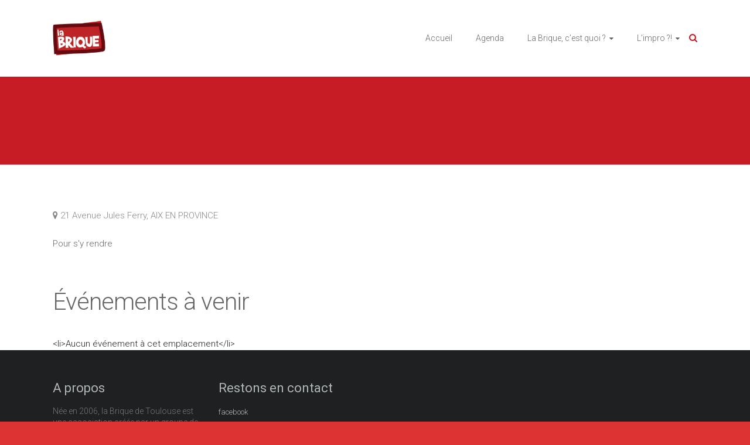

--- FILE ---
content_type: text/html; charset=UTF-8
request_url: https://labriquedetoulouse.fr/locations/theatre-des-gazelles/
body_size: 17316
content:
<!DOCTYPE html><html lang=fr-FR><head><meta charset="UTF-8"><meta name="viewport" content="width=device-width, initial-scale=1"><link rel=profile href=https://gmpg.org/xfn/11><meta name='robots' content='index, follow, max-image-preview:large, max-snippet:-1, max-video-preview:-1'><title>Théâtre des Gazelles - La Brique de Toulouse</title><link rel=canonical href=https://labriquedetoulouse.fr/locations/theatre-des-gazelles/ ><meta property="og:locale" content="fr_FR"><meta property="og:type" content="article"><meta property="og:title" content="Théâtre des Gazelles - La Brique de Toulouse"><meta property="og:description" content="Théâtre des Gazelles"><meta property="og:url" content="https://labriquedetoulouse.fr/locations/theatre-des-gazelles/"><meta property="og:site_name" content="La Brique de Toulouse"><meta property="article:publisher" content="https://www.facebook.com/Labriquedetlse"><meta name="twitter:card" content="summary_large_image"> <script type=application/ld+json class=yoast-schema-graph>{"@context":"https://schema.org","@graph":[{"@type":"WebPage","@id":"https://labriquedetoulouse.fr/locations/theatre-des-gazelles/","url":"https://labriquedetoulouse.fr/locations/theatre-des-gazelles/","name":"Théâtre des Gazelles - La Brique de Toulouse","isPartOf":{"@id":"https://labriquedetoulouse.fr/#website"},"datePublished":"2023-02-26T11:57:12+00:00","breadcrumb":{"@id":"https://labriquedetoulouse.fr/locations/theatre-des-gazelles/#breadcrumb"},"inLanguage":"fr-FR","potentialAction":[{"@type":"ReadAction","target":["https://labriquedetoulouse.fr/locations/theatre-des-gazelles/"]}]},{"@type":"BreadcrumbList","@id":"https://labriquedetoulouse.fr/locations/theatre-des-gazelles/#breadcrumb","itemListElement":[{"@type":"ListItem","position":1,"name":"Accueil","item":"https://labriquedetoulouse.fr/"},{"@type":"ListItem","position":2,"name":"Emplacements","item":"https://labriquedetoulouse.fr/locations/"},{"@type":"ListItem","position":3,"name":"Théâtre des Gazelles"}]},{"@type":"WebSite","@id":"https://labriquedetoulouse.fr/#website","url":"https://labriquedetoulouse.fr/","name":"La Brique de Toulouse","description":"","publisher":{"@id":"https://labriquedetoulouse.fr/#organization"},"alternateName":"La Brique de Toulouse","potentialAction":[{"@type":"SearchAction","target":{"@type":"EntryPoint","urlTemplate":"https://labriquedetoulouse.fr/?s={search_term_string}"},"query-input":{"@type":"PropertyValueSpecification","valueRequired":true,"valueName":"search_term_string"}}],"inLanguage":"fr-FR"},{"@type":"Organization","@id":"https://labriquedetoulouse.fr/#organization","name":"La Brique de Toulouse","alternateName":"La Brique de Toulouse","url":"https://labriquedetoulouse.fr/","logo":{"@type":"ImageObject","inLanguage":"fr-FR","@id":"https://labriquedetoulouse.fr/#/schema/logo/image/","url":"https://labriquedetoulouse.fr/wp-content/uploads/2022/09/cropped-1-LOGO-7.png","contentUrl":"https://labriquedetoulouse.fr/wp-content/uploads/2022/09/cropped-1-LOGO-7.png","width":300,"height":200,"caption":"La Brique de Toulouse"},"image":{"@id":"https://labriquedetoulouse.fr/#/schema/logo/image/"},"sameAs":["https://www.facebook.com/Labriquedetlse","https://www.helloasso.com/associations/la-brique-de-toulouse","https://www.instagram.com/labriquedetoulouse"]}]}</script> <link rel=dns-prefetch href=//fonts.googleapis.com><link rel=alternate type=application/rss+xml title="La Brique de Toulouse &raquo; Flux" href=https://labriquedetoulouse.fr/feed/ ><link rel=alternate type=application/rss+xml title="La Brique de Toulouse &raquo; Flux des commentaires" href=https://labriquedetoulouse.fr/comments/feed/ ><link rel=alternate title="oEmbed (JSON)" type=application/json+oembed href="https://labriquedetoulouse.fr/wp-json/oembed/1.0/embed?url=https%3A%2F%2Flabriquedetoulouse.fr%2Flocations%2Ftheatre-des-gazelles%2F"><link rel=alternate title="oEmbed (XML)" type=text/xml+oembed href="https://labriquedetoulouse.fr/wp-json/oembed/1.0/embed?url=https%3A%2F%2Flabriquedetoulouse.fr%2Flocations%2Ftheatre-des-gazelles%2F&#038;format=xml"><style id=wp-img-auto-sizes-contain-inline-css>img:is([sizes=auto i],[sizes^="auto," i]){contain-intrinsic-size:3000px 1500px}</style><style id=wp-emoji-styles-inline-css>img.wp-smiley,img.emoji{display:inline !important;border:none !important;box-shadow:none !important;height:1em !important;width:1em !important;margin:0 0.07em !important;vertical-align:-0.1em !important;background:none !important;padding:0 !important}</style><link rel=stylesheet href=https://labriquedetoulouse.fr/wp-content/cache/minify/c2791.css media=all><style id=wp-block-library-theme-inline-css>.wp-block-audio :where(figcaption){color:#555;font-size:13px;text-align:center}.is-dark-theme .wp-block-audio :where(figcaption){color:#ffffffa6}.wp-block-audio{margin:0 0 1em}.wp-block-code{border:1px solid #ccc;border-radius:4px;font-family:Menlo,Consolas,monaco,monospace;padding:.8em 1em}.wp-block-embed :where(figcaption){color:#555;font-size:13px;text-align:center}.is-dark-theme .wp-block-embed :where(figcaption){color:#ffffffa6}.wp-block-embed{margin:0 0 1em}.blocks-gallery-caption{color:#555;font-size:13px;text-align:center}.is-dark-theme .blocks-gallery-caption{color:#ffffffa6}:root :where(.wp-block-image figcaption){color:#555;font-size:13px;text-align:center}.is-dark-theme :root :where(.wp-block-image figcaption){color:#ffffffa6}.wp-block-image{margin:0 0 1em}.wp-block-pullquote{border-bottom:4px solid;border-top:4px solid;color:currentColor;margin-bottom:1.75em}.wp-block-pullquote :where(cite),.wp-block-pullquote :where(footer),.wp-block-pullquote__citation{color:currentColor;font-size:.8125em;font-style:normal;text-transform:uppercase}.wp-block-quote{border-left:.25em solid;margin:0 0 1.75em;padding-left:1em}.wp-block-quote cite,.wp-block-quote footer{color:currentColor;font-size:.8125em;font-style:normal;position:relative}.wp-block-quote:where(.has-text-align-right){border-left:none;border-right:.25em solid;padding-left:0;padding-right:1em}.wp-block-quote:where(.has-text-align-center){border:none;padding-left:0}.wp-block-quote.is-large,.wp-block-quote.is-style-large,.wp-block-quote:where(.is-style-plain){border:none}.wp-block-search .wp-block-search__label{font-weight:700}.wp-block-search__button{border:1px solid #ccc;padding:.375em .625em}:where(.wp-block-group.has-background){padding:1.25em 2.375em}.wp-block-separator.has-css-opacity{opacity:.4}.wp-block-separator{border:none;border-bottom:2px solid;margin-left:auto;margin-right:auto}.wp-block-separator.has-alpha-channel-opacity{opacity:1}.wp-block-separator:not(.is-style-wide):not(.is-style-dots){width:100px}.wp-block-separator.has-background:not(.is-style-dots){border-bottom:none;height:1px}.wp-block-separator.has-background:not(.is-style-wide):not(.is-style-dots){height:2px}.wp-block-table{margin:0 0 1em}.wp-block-table td,.wp-block-table th{word-break:normal}.wp-block-table :where(figcaption){color:#555;font-size:13px;text-align:center}.is-dark-theme .wp-block-table :where(figcaption){color:#ffffffa6}.wp-block-video :where(figcaption){color:#555;font-size:13px;text-align:center}.is-dark-theme .wp-block-video :where(figcaption){color:#ffffffa6}.wp-block-video{margin:0 0 1em}:root :where(.wp-block-template-part.has-background){margin-bottom:0;margin-top:0;padding:1.25em 2.375em}</style><style id=classic-theme-styles-inline-css>.wp-block-button__link{color:#fff;background-color:#32373c;border-radius:9999px;box-shadow:none;text-decoration:none;padding:calc(.667em + 2px) calc(1.333em + 2px);font-size:1.125em}.wp-block-file__button{background:#32373c;color:#fff;text-decoration:none}</style><style id=filebird-block-filebird-gallery-style-inline-css>/*<![CDATA[*/ul.filebird-block-filebird-gallery{margin:auto!important;padding:0!important;width:100%}ul.filebird-block-filebird-gallery.layout-grid{display:grid;grid-gap:20px;align-items:stretch;grid-template-columns:repeat(var(--columns),1fr);justify-items:stretch}ul.filebird-block-filebird-gallery.layout-grid li img{border:1px solid #ccc;box-shadow:2px 2px 6px 0 rgba(0,0,0,.3);height:100%;max-width:100%;-o-object-fit:cover;object-fit:cover;width:100%}ul.filebird-block-filebird-gallery.layout-masonry{-moz-column-count:var(--columns);-moz-column-gap:var(--space);column-gap:var(--space);-moz-column-width:var(--min-width);columns:var(--min-width) var(--columns);display:block;overflow:auto}ul.filebird-block-filebird-gallery.layout-masonry li{margin-bottom:var(--space)}ul.filebird-block-filebird-gallery li{list-style:none}ul.filebird-block-filebird-gallery li figure{height:100%;margin:0;padding:0;position:relative;width:100%}ul.filebird-block-filebird-gallery li figure figcaption{background:linear-gradient(0deg,rgba(0,0,0,.7),rgba(0,0,0,.3) 70%,transparent);bottom:0;box-sizing:border-box;color:#fff;font-size:.8em;margin:0;max-height:100%;overflow:auto;padding:3em .77em .7em;position:absolute;text-align:center;width:100%;z-index:2}ul.filebird-block-filebird-gallery li figure figcaption a{color:inherit}/*]]>*/</style><style id=global-styles-inline-css>/*<![CDATA[*/:root{--wp--preset--aspect-ratio--square:1;--wp--preset--aspect-ratio--4-3:4/3;--wp--preset--aspect-ratio--3-4:3/4;--wp--preset--aspect-ratio--3-2:3/2;--wp--preset--aspect-ratio--2-3:2/3;--wp--preset--aspect-ratio--16-9:16/9;--wp--preset--aspect-ratio--9-16:9/16;--wp--preset--color--black:#000;--wp--preset--color--cyan-bluish-gray:#abb8c3;--wp--preset--color--white:#fff;--wp--preset--color--pale-pink:#f78da7;--wp--preset--color--vivid-red:#cf2e2e;--wp--preset--color--luminous-vivid-orange:#ff6900;--wp--preset--color--luminous-vivid-amber:#fcb900;--wp--preset--color--light-green-cyan:#7bdcb5;--wp--preset--color--vivid-green-cyan:#00d084;--wp--preset--color--pale-cyan-blue:#8ed1fc;--wp--preset--color--vivid-cyan-blue:#0693e3;--wp--preset--color--vivid-purple:#9b51e0;--wp--preset--gradient--vivid-cyan-blue-to-vivid-purple:linear-gradient(135deg,rgb(6,147,227) 0%,rgb(155,81,224) 100%);--wp--preset--gradient--light-green-cyan-to-vivid-green-cyan:linear-gradient(135deg,rgb(122,220,180) 0%,rgb(0,208,130) 100%);--wp--preset--gradient--luminous-vivid-amber-to-luminous-vivid-orange:linear-gradient(135deg,rgb(252,185,0) 0%,rgb(255,105,0) 100%);--wp--preset--gradient--luminous-vivid-orange-to-vivid-red:linear-gradient(135deg,rgb(255,105,0) 0%,rgb(207,46,46) 100%);--wp--preset--gradient--very-light-gray-to-cyan-bluish-gray:linear-gradient(135deg,rgb(238,238,238) 0%,rgb(169,184,195) 100%);--wp--preset--gradient--cool-to-warm-spectrum:linear-gradient(135deg,rgb(74,234,220) 0%,rgb(151,120,209) 20%,rgb(207,42,186) 40%,rgb(238,44,130) 60%,rgb(251,105,98) 80%,rgb(254,248,76) 100%);--wp--preset--gradient--blush-light-purple:linear-gradient(135deg,rgb(255,206,236) 0%,rgb(152,150,240) 100%);--wp--preset--gradient--blush-bordeaux:linear-gradient(135deg,rgb(254,205,165) 0%,rgb(254,45,45) 50%,rgb(107,0,62) 100%);--wp--preset--gradient--luminous-dusk:linear-gradient(135deg,rgb(255,203,112) 0%,rgb(199,81,192) 50%,rgb(65,88,208) 100%);--wp--preset--gradient--pale-ocean:linear-gradient(135deg,rgb(255,245,203) 0%,rgb(182,227,212) 50%,rgb(51,167,181) 100%);--wp--preset--gradient--electric-grass:linear-gradient(135deg,rgb(202,248,128) 0%,rgb(113,206,126) 100%);--wp--preset--gradient--midnight:linear-gradient(135deg,rgb(2,3,129) 0%,rgb(40,116,252) 100%);--wp--preset--font-size--small:13px;--wp--preset--font-size--medium:20px;--wp--preset--font-size--large:36px;--wp--preset--font-size--x-large:42px;--wp--preset--spacing--20:0.44rem;--wp--preset--spacing--30:0.67rem;--wp--preset--spacing--40:1rem;--wp--preset--spacing--50:1.5rem;--wp--preset--spacing--60:2.25rem;--wp--preset--spacing--70:3.38rem;--wp--preset--spacing--80:5.06rem;--wp--preset--shadow--natural:6px 6px 9px rgba(0, 0, 0, 0.2);--wp--preset--shadow--deep:12px 12px 50px rgba(0, 0, 0, 0.4);--wp--preset--shadow--sharp:6px 6px 0px rgba(0, 0, 0, 0.2);--wp--preset--shadow--outlined:6px 6px 0px -3px rgb(255, 255, 255), 6px 6px rgb(0, 0, 0);--wp--preset--shadow--crisp:6px 6px 0px rgb(0, 0, 0)}:where(.is-layout-flex){gap:0.5em}:where(.is-layout-grid){gap:0.5em}body .is-layout-flex{display:flex}.is-layout-flex{flex-wrap:wrap;align-items:center}.is-layout-flex>:is(*,div){margin:0}body .is-layout-grid{display:grid}.is-layout-grid>:is(*,div){margin:0}:where(.wp-block-columns.is-layout-flex){gap:2em}:where(.wp-block-columns.is-layout-grid){gap:2em}:where(.wp-block-post-template.is-layout-flex){gap:1.25em}:where(.wp-block-post-template.is-layout-grid){gap:1.25em}.has-black-color{color:var(--wp--preset--color--black) !important}.has-cyan-bluish-gray-color{color:var(--wp--preset--color--cyan-bluish-gray) !important}.has-white-color{color:var(--wp--preset--color--white) !important}.has-pale-pink-color{color:var(--wp--preset--color--pale-pink) !important}.has-vivid-red-color{color:var(--wp--preset--color--vivid-red) !important}.has-luminous-vivid-orange-color{color:var(--wp--preset--color--luminous-vivid-orange) !important}.has-luminous-vivid-amber-color{color:var(--wp--preset--color--luminous-vivid-amber) !important}.has-light-green-cyan-color{color:var(--wp--preset--color--light-green-cyan) !important}.has-vivid-green-cyan-color{color:var(--wp--preset--color--vivid-green-cyan) !important}.has-pale-cyan-blue-color{color:var(--wp--preset--color--pale-cyan-blue) !important}.has-vivid-cyan-blue-color{color:var(--wp--preset--color--vivid-cyan-blue) !important}.has-vivid-purple-color{color:var(--wp--preset--color--vivid-purple) !important}.has-black-background-color{background-color:var(--wp--preset--color--black) !important}.has-cyan-bluish-gray-background-color{background-color:var(--wp--preset--color--cyan-bluish-gray) !important}.has-white-background-color{background-color:var(--wp--preset--color--white) !important}.has-pale-pink-background-color{background-color:var(--wp--preset--color--pale-pink) !important}.has-vivid-red-background-color{background-color:var(--wp--preset--color--vivid-red) !important}.has-luminous-vivid-orange-background-color{background-color:var(--wp--preset--color--luminous-vivid-orange) !important}.has-luminous-vivid-amber-background-color{background-color:var(--wp--preset--color--luminous-vivid-amber) !important}.has-light-green-cyan-background-color{background-color:var(--wp--preset--color--light-green-cyan) !important}.has-vivid-green-cyan-background-color{background-color:var(--wp--preset--color--vivid-green-cyan) !important}.has-pale-cyan-blue-background-color{background-color:var(--wp--preset--color--pale-cyan-blue) !important}.has-vivid-cyan-blue-background-color{background-color:var(--wp--preset--color--vivid-cyan-blue) !important}.has-vivid-purple-background-color{background-color:var(--wp--preset--color--vivid-purple) !important}.has-black-border-color{border-color:var(--wp--preset--color--black) !important}.has-cyan-bluish-gray-border-color{border-color:var(--wp--preset--color--cyan-bluish-gray) !important}.has-white-border-color{border-color:var(--wp--preset--color--white) !important}.has-pale-pink-border-color{border-color:var(--wp--preset--color--pale-pink) !important}.has-vivid-red-border-color{border-color:var(--wp--preset--color--vivid-red) !important}.has-luminous-vivid-orange-border-color{border-color:var(--wp--preset--color--luminous-vivid-orange) !important}.has-luminous-vivid-amber-border-color{border-color:var(--wp--preset--color--luminous-vivid-amber) !important}.has-light-green-cyan-border-color{border-color:var(--wp--preset--color--light-green-cyan) !important}.has-vivid-green-cyan-border-color{border-color:var(--wp--preset--color--vivid-green-cyan) !important}.has-pale-cyan-blue-border-color{border-color:var(--wp--preset--color--pale-cyan-blue) !important}.has-vivid-cyan-blue-border-color{border-color:var(--wp--preset--color--vivid-cyan-blue) !important}.has-vivid-purple-border-color{border-color:var(--wp--preset--color--vivid-purple) !important}.has-vivid-cyan-blue-to-vivid-purple-gradient-background{background:var(--wp--preset--gradient--vivid-cyan-blue-to-vivid-purple) !important}.has-light-green-cyan-to-vivid-green-cyan-gradient-background{background:var(--wp--preset--gradient--light-green-cyan-to-vivid-green-cyan) !important}.has-luminous-vivid-amber-to-luminous-vivid-orange-gradient-background{background:var(--wp--preset--gradient--luminous-vivid-amber-to-luminous-vivid-orange) !important}.has-luminous-vivid-orange-to-vivid-red-gradient-background{background:var(--wp--preset--gradient--luminous-vivid-orange-to-vivid-red) !important}.has-very-light-gray-to-cyan-bluish-gray-gradient-background{background:var(--wp--preset--gradient--very-light-gray-to-cyan-bluish-gray) !important}.has-cool-to-warm-spectrum-gradient-background{background:var(--wp--preset--gradient--cool-to-warm-spectrum) !important}.has-blush-light-purple-gradient-background{background:var(--wp--preset--gradient--blush-light-purple) !important}.has-blush-bordeaux-gradient-background{background:var(--wp--preset--gradient--blush-bordeaux) !important}.has-luminous-dusk-gradient-background{background:var(--wp--preset--gradient--luminous-dusk) !important}.has-pale-ocean-gradient-background{background:var(--wp--preset--gradient--pale-ocean) !important}.has-electric-grass-gradient-background{background:var(--wp--preset--gradient--electric-grass) !important}.has-midnight-gradient-background{background:var(--wp--preset--gradient--midnight) !important}.has-small-font-size{font-size:var(--wp--preset--font-size--small) !important}.has-medium-font-size{font-size:var(--wp--preset--font-size--medium) !important}.has-large-font-size{font-size:var(--wp--preset--font-size--large) !important}.has-x-large-font-size{font-size:var(--wp--preset--font-size--x-large) !important}:where(.wp-block-post-template.is-layout-flex){gap:1.25em}:where(.wp-block-post-template.is-layout-grid){gap:1.25em}:where(.wp-block-term-template.is-layout-flex){gap:1.25em}:where(.wp-block-term-template.is-layout-grid){gap:1.25em}:where(.wp-block-columns.is-layout-flex){gap:2em}:where(.wp-block-columns.is-layout-grid){gap:2em}:root :where(.wp-block-pullquote){font-size:1.5em;line-height:1.6}/*]]>*/</style><link rel=stylesheet href=https://labriquedetoulouse.fr/wp-content/cache/minify/b4784.css media=all><style id=events-manager-inline-css>/*<![CDATA[*/body .em{--font-family:inherit;--font-weight:inherit;--font-size:1em;--line-height:inherit}/*]]>*/</style><link rel=stylesheet href=https://labriquedetoulouse.fr/wp-content/cache/minify/4f081.css media=all><link rel=stylesheet id=ample-google-fonts-css href='//fonts.googleapis.com/css?family=Roboto%3A400%2C300&#038;display=swap&#038;ver=8ed51dd34158235c7e7ee5838f9cad7b' type=text/css media=all><link rel=stylesheet href=https://labriquedetoulouse.fr/wp-content/cache/minify/d0b9d.css media=all> <script>window._nslDOMReady=(function(){const executedCallbacks=new Set();return function(callback){if(executedCallbacks.has(callback))return;const wrappedCallback=function(){if(executedCallbacks.has(callback))return;executedCallbacks.add(callback);callback();};if(document.readyState==="complete"||document.readyState==="interactive"){wrappedCallback();}else{document.addEventListener("DOMContentLoaded",wrappedCallback);}};})();</script><script src=https://labriquedetoulouse.fr/wp-content/cache/minify/dd616.js></script> <script id=jquery-ui-datepicker-js-after>jQuery(function(jQuery){jQuery.datepicker.setDefaults({"closeText":"Fermer","currentText":"Aujourd\u2019hui","monthNames":["janvier","f\u00e9vrier","mars","avril","mai","juin","juillet","ao\u00fbt","septembre","octobre","novembre","d\u00e9cembre"],"monthNamesShort":["Jan","F\u00e9v","Mar","Avr","Mai","Juin","Juil","Ao\u00fbt","Sep","Oct","Nov","D\u00e9c"],"nextText":"Suivant","prevText":"Pr\u00e9c\u00e9dent","dayNames":["dimanche","lundi","mardi","mercredi","jeudi","vendredi","samedi"],"dayNamesShort":["dim","lun","mar","mer","jeu","ven","sam"],"dayNamesMin":["D","L","M","M","J","V","S"],"dateFormat":"d MM yy","firstDay":1,"isRTL":false});});</script> <script src=https://labriquedetoulouse.fr/wp-content/cache/minify/98509.js></script> <script id=events-manager-js-extra>var EM={"ajaxurl":"https://labriquedetoulouse.fr/wp-admin/admin-ajax.php","locationajaxurl":"https://labriquedetoulouse.fr/wp-admin/admin-ajax.php?action=locations_search","firstDay":"1","locale":"fr","dateFormat":"yy-mm-dd","ui_css":"https://labriquedetoulouse.fr/wp-content/plugins/events-manager/includes/css/jquery-ui/build.min.css","show24hours":"1","is_ssl":"1","autocomplete_limit":"10","calendar":{"breakpoints":{"small":560,"medium":908,"large":false},"month_format":"M Y"},"phone":"","datepicker":{"format":"d/m/Y","locale":"fr"},"search":{"breakpoints":{"small":650,"medium":850,"full":false}},"url":"https://labriquedetoulouse.fr/wp-content/plugins/events-manager","assets":{"input.em-uploader":{"js":{"em-uploader":{"url":"https://labriquedetoulouse.fr/wp-content/plugins/events-manager/includes/js/em-uploader.js?v=7.2.3.1","event":"em_uploader_ready"}}},".em-event-editor":{"js":{"event-editor":{"url":"https://labriquedetoulouse.fr/wp-content/plugins/events-manager/includes/js/events-manager-event-editor.js?v=7.2.3.1","event":"em_event_editor_ready"}},"css":{"event-editor":"https://labriquedetoulouse.fr/wp-content/plugins/events-manager/includes/css/events-manager-event-editor.min.css?v=7.2.3.1"}},".em-recurrence-sets, .em-timezone":{"js":{"luxon":{"url":"luxon/luxon.js?v=7.2.3.1","event":"em_luxon_ready"}}},".em-booking-form, #em-booking-form, .em-booking-recurring, .em-event-booking-form":{"js":{"em-bookings":{"url":"https://labriquedetoulouse.fr/wp-content/plugins/events-manager/includes/js/bookingsform.js?v=7.2.3.1","event":"em_booking_form_js_loaded"}}},"#em-opt-archetypes":{"js":{"archetypes":"https://labriquedetoulouse.fr/wp-content/plugins/events-manager/includes/js/admin-archetype-editor.js?v=7.2.3.1","archetypes_ms":"https://labriquedetoulouse.fr/wp-content/plugins/events-manager/includes/js/admin-archetypes.js?v=7.2.3.1","qs":"qs/qs.js?v=7.2.3.1"}}},"cached":"1","google_maps_api":"AIzaSyCoiC02b7hBeBgER7uvys9xE2XFI102RII","bookingInProgress":"Veuillez patienter pendant que la r\u00e9servation est soumise.","tickets_save":"Enregistrer le billet","bookingajaxurl":"https://labriquedetoulouse.fr/wp-admin/admin-ajax.php","bookings_export_save":"Exporter les r\u00e9servations","bookings_settings_save":"Enregistrer","booking_delete":"Confirmez-vous vouloir le supprimer\u00a0?","booking_offset":"30","bookings":{"submit_button":{"text":{"default":"S'inscrire","free":"S'inscrire","payment":"S'inscrire","processing":"Processing ..."}},"update_listener":""},"bb_full":"Complet","bb_book":"R\u00e9server","bb_booking":"R\u00e9servation en cours...","bb_booked":"R\u00e9servation confirm\u00e9e","bb_error":"Erreur lors de la r\u00e9servation. R\u00e9essayer?","bb_cancel":"Annuler","bb_canceling":"Annulation en cours...","bb_cancelled":"R\u00e9servation annul\u00e9e","bb_cancel_error":"Erreur lors de l'annulation. R\u00e9essayer?","txt_search":"Recherche","txt_searching":"Recherche en cours\u2026","txt_loading":"Chargement en cours\u2026"};</script> <script src=https://labriquedetoulouse.fr/wp-content/cache/minify/d9265.js></script> <script id=moment-js-after>moment.updateLocale('fr_FR',{"months":["janvier","f\u00e9vrier","mars","avril","mai","juin","juillet","ao\u00fbt","septembre","octobre","novembre","d\u00e9cembre"],"monthsShort":["Jan","F\u00e9v","Mar","Avr","Mai","Juin","Juil","Ao\u00fbt","Sep","Oct","Nov","D\u00e9c"],"weekdays":["dimanche","lundi","mardi","mercredi","jeudi","vendredi","samedi"],"weekdaysShort":["dim","lun","mar","mer","jeu","ven","sam"],"week":{"dow":1},"longDateFormat":{"LT":"G \\h i \\m\\i\\n","LTS":null,"L":null,"LL":"j F Y","LLL":"d F Y G\\hi","LLLL":null}});</script> <script id=wp-fullcalendar-js-extra>var WPFC={"ajaxurl":"https://labriquedetoulouse.fr/wp-admin/admin-ajax.php?action=WP_FullCalendar","firstDay":"1","wpfc_theme":"","wpfc_limit":"3","wpfc_limit_txt":"Plus...","timeFormat":"HH:mm","defaultView":"month","weekends":"true","header":{"left":"prev,next today","center":"title","right":"month,basicWeek,basicDay"},"wpfc_qtips":"1","tippy_theme":"light-border","tippy_placement":"bottom","tippy_loading":"Loading..."};</script> <script src=https://labriquedetoulouse.fr/wp-content/cache/minify/e0207.js></script> <link rel=https://api.w.org/ href=https://labriquedetoulouse.fr/wp-json/ ><link rel=EditURI type=application/rsd+xml title=RSD href=https://labriquedetoulouse.fr/xmlrpc.php?rsd><link rel=shortlink href='https://labriquedetoulouse.fr/?p=3316'> <script>jQuery(document).ready(function($){$('#respond').html('<div class=swpm-login-to-comment-msg>Veuillez vous connecter pour laisser un commentaire.</div>');});</script> <meta name="ti-site-data" content="[base64]"><meta name="generator" content="Elementor 3.34.0; features: additional_custom_breakpoints; settings: css_print_method-external, google_font-enabled, font_display-auto"><style>.e-con.e-parent:nth-of-type(n+4):not(.e-lazyloaded):not(.e-no-lazyload), .e-con.e-parent:nth-of-type(n+4):not(.e-lazyloaded):not(.e-no-lazyload) *{background-image:none !important}@media screen and (max-height: 1024px){.e-con.e-parent:nth-of-type(n+3):not(.e-lazyloaded):not(.e-no-lazyload), .e-con.e-parent:nth-of-type(n+3):not(.e-lazyloaded):not(.e-no-lazyload) *{background-image:none !important}}@media screen and (max-height: 640px){.e-con.e-parent:nth-of-type(n+2):not(.e-lazyloaded):not(.e-no-lazyload), .e-con.e-parent:nth-of-type(n+2):not(.e-lazyloaded):not(.e-no-lazyload) *{background-image:none !important}}</style><style>#site-title,#site-description{position:absolute;clip:rect(1px, 1px, 1px, 1px)}</style><style id=custom-background-css>body.custom-background{background-color:#d33;background-image:url("https://labriquedetoulouse.fr/wp-content/uploads/2025/10/WhatsApp-Image-2025-06-24-a-14.20.12_cf635852.jpg");background-position:center top;background-size:auto;background-repeat:no-repeat;background-attachment:scroll}</style><link rel=icon href=https://labriquedetoulouse.fr/wp-content/uploads/2022/09/cropped-1-LOGO-7-300x300-1-32x32.png sizes=32x32><link rel=icon href=https://labriquedetoulouse.fr/wp-content/uploads/2022/09/cropped-1-LOGO-7-300x300-1-192x192.png sizes=192x192><link rel=apple-touch-icon href=https://labriquedetoulouse.fr/wp-content/uploads/2022/09/cropped-1-LOGO-7-300x300-1-180x180.png><meta name="msapplication-TileImage" content="https://labriquedetoulouse.fr/wp-content/uploads/2022/09/cropped-1-LOGO-7-300x300-1-270x270.png"><style>div.nsl-container[data-align="left"]{text-align:left}div.nsl-container[data-align="center"]{text-align:center}div.nsl-container[data-align="right"]{text-align:right}div.nsl-container div.nsl-container-buttons a[data-plugin="nsl"]{text-decoration:none;box-shadow:none;border:0}div.nsl-container .nsl-container-buttons{display:flex;padding:5px 0}div.nsl-container.nsl-container-block .nsl-container-buttons{display:inline-grid;grid-template-columns:minmax(145px, auto)}div.nsl-container-block-fullwidth .nsl-container-buttons{flex-flow:column;align-items:center}div.nsl-container-block-fullwidth .nsl-container-buttons a, div.nsl-container-block .nsl-container-buttons a{flex:1 1 auto;display:block;margin:5px 0;width:100%}div.nsl-container-inline{margin:-5px;text-align:left}div.nsl-container-inline .nsl-container-buttons{justify-content:center;flex-wrap:wrap}div.nsl-container-inline .nsl-container-buttons a{margin:5px;display:inline-block}div.nsl-container-grid .nsl-container-buttons{flex-flow:row;align-items:center;flex-wrap:wrap}div.nsl-container-grid .nsl-container-buttons a{flex:1 1 auto;display:block;margin:5px;max-width:280px;width:100%}@media only screen and (min-width: 650px){div.nsl-container-grid .nsl-container-buttons a{width:auto}}div.nsl-container .nsl-button{cursor:pointer;vertical-align:top;border-radius:4px}div.nsl-container .nsl-button-default{color:#fff;display:flex}div.nsl-container .nsl-button-icon{display:inline-block}div.nsl-container .nsl-button-svg-container{flex:0 0 auto;padding:8px;display:flex;align-items:center}div.nsl-container svg{height:24px;width:24px;vertical-align:top}div.nsl-container .nsl-button-default div.nsl-button-label-container{margin:0 24px 0 12px;padding:10px 0;font-family:Helvetica,Arial,sans-serif;font-size:16px;line-height:20px;letter-spacing: .25px;overflow:hidden;text-align:center;text-overflow:clip;white-space:nowrap;flex:1 1 auto;-webkit-font-smoothing:antialiased;-moz-osx-font-smoothing:grayscale;text-transform:none;display:inline-block}div.nsl-container .nsl-button-google[data-skin="light"]{box-shadow:inset 0 0 0 1px #747775;color:#1f1f1f}div.nsl-container .nsl-button-google[data-skin="dark"]{box-shadow:inset 0 0 0 1px #8E918F;color:#E3E3E3}div.nsl-container .nsl-button-google[data-skin="neutral"]{color:#1F1F1F}div.nsl-container .nsl-button-google div.nsl-button-label-container{font-family:"Roboto Medium",Roboto,Helvetica,Arial,sans-serif}div.nsl-container .nsl-button-apple .nsl-button-svg-container{padding:0 6px}div.nsl-container .nsl-button-apple .nsl-button-svg-container svg{height:40px;width:auto}div.nsl-container .nsl-button-apple[data-skin="light"]{color:#000;box-shadow:0 0 0 1px #000}div.nsl-container .nsl-button-facebook[data-skin="white"]{color:#000;box-shadow:inset 0 0 0 1px #000}div.nsl-container .nsl-button-facebook[data-skin="light"]{color:#1877F2;box-shadow:inset 0 0 0 1px #1877F2}div.nsl-container .nsl-button-spotify[data-skin="white"]{color:#191414;box-shadow:inset 0 0 0 1px #191414}div.nsl-container .nsl-button-apple div.nsl-button-label-container{font-size:17px;font-family:-apple-system,BlinkMacSystemFont,"Segoe UI",Roboto,Helvetica,Arial,sans-serif,"Apple Color Emoji","Segoe UI Emoji","Segoe UI Symbol"}div.nsl-container .nsl-button-slack div.nsl-button-label-container{font-size:17px;font-family:-apple-system,BlinkMacSystemFont,"Segoe UI",Roboto,Helvetica,Arial,sans-serif,"Apple Color Emoji","Segoe UI Emoji","Segoe UI Symbol"}div.nsl-container .nsl-button-slack[data-skin="light"]{color:#000;box-shadow:inset 0 0 0 1px #DDD}div.nsl-container .nsl-button-tiktok[data-skin="light"]{color:#161823;box-shadow:0 0 0 1px rgba(22, 24, 35, 0.12)}div.nsl-container .nsl-button-kakao{color:rgba(0, 0, 0, 0.85)}.nsl-clear{clear:both}.nsl-container{clear:both}.nsl-disabled-provider .nsl-button{filter:grayscale(1);opacity:0.8}div.nsl-container-inline[data-align="left"] .nsl-container-buttons{justify-content:flex-start}div.nsl-container-inline[data-align="center"] .nsl-container-buttons{justify-content:center}div.nsl-container-inline[data-align="right"] .nsl-container-buttons{justify-content:flex-end}div.nsl-container-grid[data-align="left"] .nsl-container-buttons{justify-content:flex-start}div.nsl-container-grid[data-align="center"] .nsl-container-buttons{justify-content:center}div.nsl-container-grid[data-align="right"] .nsl-container-buttons{justify-content:flex-end}div.nsl-container-grid[data-align="space-around"] .nsl-container-buttons{justify-content:space-around}div.nsl-container-grid[data-align="space-between"] .nsl-container-buttons{justify-content:space-between}#nsl-redirect-overlay{display:flex;flex-direction:column;justify-content:center;align-items:center;position:fixed;z-index:1000000;left:0;top:0;width:100%;height:100%;backdrop-filter:blur(1px);background-color:RGBA(0, 0, 0, .32);}#nsl-redirect-overlay-container{display:flex;flex-direction:column;justify-content:center;align-items:center;background-color:white;padding:30px;border-radius:10px}#nsl-redirect-overlay-spinner{content:'';display:block;margin:20px;border:9px solid RGBA(0, 0, 0, .6);border-top:9px solid #fff;border-radius:50%;box-shadow:inset 0 0 0 1px RGBA(0, 0, 0, .6), 0 0 0 1px RGBA(0, 0, 0, .6);width:40px;height:40px;animation:nsl-loader-spin 2s linear infinite}@keyframes nsl-loader-spin{0%{transform:rotate(0deg)}to{transform:rotate(360deg)}}#nsl-redirect-overlay-title{font-family:-apple-system,BlinkMacSystemFont,"Segoe UI",Roboto,Oxygen-Sans,Ubuntu,Cantarell,"Helvetica Neue",sans-serif;font-size:18px;font-weight:bold;color:#3C434A}#nsl-redirect-overlay-text{font-family:-apple-system,BlinkMacSystemFont,"Segoe UI",Roboto,Oxygen-Sans,Ubuntu,Cantarell,"Helvetica Neue",sans-serif;text-align:center;font-size:14px;color:#3C434A}</style><style>#nsl-notices-fallback{position:fixed;right:10px;top:10px;z-index:10000}.admin-bar #nsl-notices-fallback{top:42px}#nsl-notices-fallback>div{position:relative;background:#fff;border-left:4px solid #fff;box-shadow:0 1px 1px 0 rgba(0, 0, 0, .1);margin:5px 15px 2px;padding:1px 20px}#nsl-notices-fallback>div.error{display:block;border-left-color:#dc3232}#nsl-notices-fallback>div.updated{display:block;border-left-color:#46b450}#nsl-notices-fallback p{margin: .5em 0;padding:2px}#nsl-notices-fallback>div:after{position:absolute;right:5px;top:5px;content:'\00d7';display:block;height:16px;width:16px;line-height:16px;text-align:center;font-size:20px;cursor:pointer}</style><style>.main-navigation .menu>ul>li.current_page_ancestor,.main-navigation .menu>ul>li.current_page_item,.main-navigation .menu>ul>li:hover,.main-navigation ul.menu>li.current-menu-ancestor,.main-navigation ul.menu>li.current-menu-item,.main-navigation ul.menu>li:hover,blockquote,.services-header h2,.slider-button:hover,.portfolio-button:hover,.call-to-action-button:hover,.read-btn a:hover, .single-page p a:hover, .single-page p a:hover,.read-btn a{border-color:#c71c25}a,.big-slider .entry-title a:hover,.main-navigation :hover, .main-navigation li.menu-item-has-children:hover>a:after,.main-navigation li.page_item_has_children:hover>a:after,.main-navigation ul li ul li a:hover,.main-navigation ul li ul li:hover>a,.main-navigation ul li.current-menu-ancestor a,.main-navigation ul li.current-menu-ancestor a:after,.main-navigation ul li.current-menu-item a,.main-navigation ul li.current-menu-item a:after,.main-navigation ul li.current-menu-item ul li a:hover,.main-navigation ul li.current_page_ancestor a,.main-navigation ul li.current_page_ancestor a:after,.main-navigation ul li.current_page_item a,.main-navigation ul li.current_page_item a:after,.main-navigation ul li:hover>a,.main-navigation ul.menu li.current-menu-ancestor ul li.current-menu-item> a,#secondary .widget li a,#tertiary .widget li a,.fa.search-top,.widget_service_block h5 a:hover,.single-post-content a,.single-post-content .entry-title a:hover,.single-header h2,.single-page p a,.single-service span i,#colophon .copyright-info a:hover,#colophon .footer-nav ul li a:hover,#colophon a:hover,.comment .comment-reply-link:before,.comments-area article header .comment-edit-link:before,.copyright-info ul li a:hover,.footer-widgets-area a:hover,.menu-toggle:before,a#scroll-up i{color:#c71c25}#site-title a:hover,.hentry .entry-title a:hover,#comments i,.comments-area .comment-author-link a:hover,.comments-area a.comment-edit-link:hover,.comments-area a.comment-permalink:hover,.comments-area article header cite a:hover,.entry-meta .fa,.entry-meta a:hover,.nav-next a,.nav-previous a,.next a,.previous a{color:#c71c25}.ample-button,button,input[type=button],input[type=reset],input[type=submit],.comments-area .comment-author-link span,.slide-next,.slide-prev,.header-post-title-container,.read-btn a:hover,.single-service:hover .icons,.moving-box a,.slider-button:hover,.portfolio-button:hover,.call-to-action-button:hover,.ample-button,input[type="reset"],input[type="button"],input[type="submit"],button{background-color:#c71c25}.ample-button:hover,input[type="reset"]:hover,input[type="button"]:hover,input[type="submit"]:hover,button:hover{background-color:#950000}.read-btn a:hover,.single-page p a:hover,.single-page p a:hover,.previous a:hover, .next a:hover,.tags a:hover,.fa.search-top:hover{color:#950000}.single-service:hover .icons, .moving-box a{background:rgba(199,28,37, 0.85)}.read-btn a:hover{color:#fff}.woocommerce ul.products li.product .onsale,.woocommerce span.onsale,.woocommerce #respond input#submit, .woocommerce a.button, .woocommerce button.button, .woocommerce input.button, .woocommerce #respond input#submit.alt, .woocommerce a.button.alt, .woocommerce button.button.alt, .woocommerce input.button.alt{background-color:#c71c25}.woocommerce ul.products li.product .price .amount, .entry-summary .price .amount, .woocommerce .woocommerce-message::before{color:#c71c25}.woocommerce .woocommerce-message{border-top-color:#c71c25}.better-responsive-menu .sub-toggle{background:#950000}</style><style id=wp-custom-css>.wp-caption{border:none}.menu-item-2713>a{border:solid 1px #c71c25;color:#c71c25;font-weight:bold;padding-left:1em;padding-right:1em}.menu-item-2713>a:hover{border:solid 1px #fff;background-color:#c71c2511;font-weight:bold;text-decoration:none;padding-left:1em;padding-right:1em}.main-navigation ul.menu>li.menu-item-2713:hover{border-top:none}.main-navigation ul.menu>li.menu-item-2713.focus{border-top:none}.main-navigation ul.menu>li.menu-item-2713.focus>a{color:#c71c25}.main-navigation ul.menu>li.current-menu-item.menu-item-2713{border-top:none}.main-navigation ul.menu>li.current-menu-item.menu-item-2713>a{border:solid 1px #fff;background-color:#c71c2511;font-weight:bold;text-decoration:none;padding-left:1em;padding-right:1em}</style></head><body class="wp-singular location-template-default single single-location postid-3316 custom-background wp-custom-logo wp-embed-responsive wp-theme-ample no-sidebar-full-width better-responsive-menu wide elementor-default elementor-kit-2413"><div id=page class="hfeed site"> <a class="skip-link screen-reader-text" href=#main>Skip to content</a><header id=masthead class="site-header " role=banner><div class=header><div class="main-head-wrap inner-wrap clearfix"><div id=header-left-section><div id=header-logo-image> <a href=https://labriquedetoulouse.fr/ class=custom-logo-link rel=home><img width=300 height=200 src=https://labriquedetoulouse.fr/wp-content/uploads/2022/09/cropped-1-LOGO-7.png class=custom-logo alt="Logo de la Brique" decoding=async></a></div><div id=header-text class=screen-reader-text><h3 id="site-title"> <a href=https://labriquedetoulouse.fr/ title="La Brique de Toulouse" rel=home>La Brique de Toulouse</a></h3></div></div><div id=header-right-section><nav id=site-navigation class=main-navigation role=navigation> <span class=menu-toggle></span><div class=menu-navigation-haute-container><ul id=menu-navigation-haute class="menu menu-primary-container"><li id=menu-item-2489 class="menu-item menu-item-type-post_type menu-item-object-page menu-item-home menu-item-2489"><a href=https://labriquedetoulouse.fr/ >Accueil</a></li> <li id=menu-item-268 class="menu-item menu-item-type-post_type menu-item-object-page menu-item-268"><a href=https://labriquedetoulouse.fr/agenda/ >Agenda</a></li> <li id=menu-item-27 class="menu-item menu-item-type-post_type menu-item-object-page menu-item-has-children menu-item-27"><a href=https://labriquedetoulouse.fr/la_brique/ >La Brique, c&rsquo;est quoi ?</a><ul class=sub-menu> <li id=menu-item-3049 class="menu-item menu-item-type-post_type menu-item-object-page menu-item-3049"><a href=https://labriquedetoulouse.fr/la_brique/ >L&rsquo;association</a></li> <li id=menu-item-2533 class="menu-item menu-item-type-post_type menu-item-object-page menu-item-has-children menu-item-2533"><a href=https://labriquedetoulouse.fr/spectacles/ >Les spectacles</a><ul class=sub-menu> <li id=menu-item-3051 class="menu-item menu-item-type-post_type menu-item-object-page menu-item-3051"><a href=https://labriquedetoulouse.fr/spectacles/ >Nos spectacles</a></li> <li id=menu-item-2382 class="menu-item menu-item-type-post_type menu-item-object-page menu-item-2382"><a href=https://labriquedetoulouse.fr/spectacles/match/ >Match</a></li> <li id=menu-item-2380 class="menu-item menu-item-type-post_type menu-item-object-page menu-item-2380"><a href=https://labriquedetoulouse.fr/spectacles/cabaret/ >Cabaret</a></li> <li id=menu-item-2381 class="menu-item menu-item-type-post_type menu-item-object-page menu-item-2381"><a href=https://labriquedetoulouse.fr/spectacles/catch/ >Catch</a></li></ul> </li> <li id=menu-item-3498 class="menu-item menu-item-type-post_type menu-item-object-page menu-item-3498"><a href=https://labriquedetoulouse.fr/lhymne/ >L&rsquo;hymne officiel</a></li> <li id=menu-item-229 class="menu-item menu-item-type-post_type menu-item-object-page menu-item-229"><a href=https://labriquedetoulouse.fr/ancien-hymne/ >Ancien hymne</a></li></ul> </li> <li id=menu-item-28 class="menu-item menu-item-type-post_type menu-item-object-page menu-item-has-children menu-item-28"><a href=https://labriquedetoulouse.fr/limpro/ >L&rsquo;impro ?!</a><ul class=sub-menu> <li id=menu-item-3050 class="menu-item menu-item-type-post_type menu-item-object-page menu-item-3050"><a href=https://labriquedetoulouse.fr/limpro/ >L’impro c&rsquo;est quoi ?</a></li> <li id=menu-item-427 class="menu-item menu-item-type-post_type menu-item-object-page menu-item-427"><a href=https://labriquedetoulouse.fr/les-origines/ >Les origines</a></li> <li id=menu-item-190 class="menu-item menu-item-type-post_type menu-item-object-page menu-item-has-children menu-item-190"><a href=https://labriquedetoulouse.fr/limpro/les-categories-dimpro/ >Les catégories d&rsquo;improvisation</a><ul class=sub-menu> <li id=menu-item-3058 class="menu-item menu-item-type-post_type menu-item-object-page menu-item-3058"><a href=https://labriquedetoulouse.fr/limpro/les-categories-dimpro/ >Toutes les catégories</a></li> <li id=menu-item-2490 class="menu-item menu-item-type-post_type menu-item-object-page menu-item-has-children menu-item-2490"><a href=https://labriquedetoulouse.fr/limpro/les-categories-dimpro/categories_maniere_de/ >A la manière de …</a><ul class=sub-menu> <li id=menu-item-2343 class="menu-item menu-item-type-post_type menu-item-object-post menu-item-2343"><a href=https://labriquedetoulouse.fr/alfred-hitchcock/ >Alfred Hitchcock</a></li> <li id=menu-item-2342 class="menu-item menu-item-type-post_type menu-item-object-post menu-item-2342"><a href=https://labriquedetoulouse.fr/anton-tchekhov/ >Anton Tchekhov</a></li> <li id=menu-item-2341 class="menu-item menu-item-type-post_type menu-item-object-post menu-item-2341"><a href=https://labriquedetoulouse.fr/arthur-conan-doyle/ >Arthur Conan Doyle</a></li> <li id=menu-item-2339 class="menu-item menu-item-type-post_type menu-item-object-post menu-item-2339"><a href=https://labriquedetoulouse.fr/bertolt-brecht/ >Bertolt Brecht</a></li> <li id=menu-item-2338 class="menu-item menu-item-type-post_type menu-item-object-post menu-item-2338"><a href=https://labriquedetoulouse.fr/charlie-chaplin/ >Charlie Chaplin</a></li> <li id=menu-item-2337 class="menu-item menu-item-type-post_type menu-item-object-post menu-item-2337"><a href=https://labriquedetoulouse.fr/edgar-allan-poe/ >Edgar Allan Poe</a></li> <li id=menu-item-2340 class="menu-item menu-item-type-post_type menu-item-object-post menu-item-2340"><a href=https://labriquedetoulouse.fr/emile-zola/ >Émile Zola</a></li> <li id=menu-item-2336 class="menu-item menu-item-type-post_type menu-item-object-post menu-item-2336"><a href=https://labriquedetoulouse.fr/eugene-ionesco/ >Eugène Ionesco</a></li> <li id=menu-item-2335 class="menu-item menu-item-type-post_type menu-item-object-post menu-item-2335"><a href=https://labriquedetoulouse.fr/francois-rabelais/ >François Rabelais</a></li> <li id=menu-item-2334 class="menu-item menu-item-type-post_type menu-item-object-post menu-item-2334"><a href=https://labriquedetoulouse.fr/franz-kafka/ >Franz Kafka</a></li> <li id=menu-item-2333 class="menu-item menu-item-type-post_type menu-item-object-post menu-item-2333"><a href=https://labriquedetoulouse.fr/frederico-fellini/ >Frédérico Fellini</a></li> <li id=menu-item-2332 class="menu-item menu-item-type-post_type menu-item-object-post menu-item-2332"><a href=https://labriquedetoulouse.fr/hans-christian-andersen/ >Hans Christian Andersen</a></li> <li id=menu-item-2331 class="menu-item menu-item-type-post_type menu-item-object-post menu-item-2331"><a href=https://labriquedetoulouse.fr/jacques-offenbach/ >Jacques Offenbach</a></li> <li id=menu-item-2330 class="menu-item menu-item-type-post_type menu-item-object-post menu-item-2330"><a href=https://labriquedetoulouse.fr/jacques-tati/ >Jacques Tati</a></li> <li id=menu-item-2329 class="menu-item menu-item-type-post_type menu-item-object-post menu-item-2329"><a href=https://labriquedetoulouse.fr/jean-de-la-fontaine/ >Jean de La Fontaine</a></li> <li id=menu-item-2328 class="menu-item menu-item-type-post_type menu-item-object-post menu-item-2328"><a href=https://labriquedetoulouse.fr/jean-luc-godard/ >Jean Luc Godard</a></li> <li id=menu-item-2327 class="menu-item menu-item-type-post_type menu-item-object-post menu-item-2327"><a href=https://labriquedetoulouse.fr/jean-racine/ >Jean Racine</a></li> <li id=menu-item-2326 class="menu-item menu-item-type-post_type menu-item-object-post menu-item-2326"><a href=https://labriquedetoulouse.fr/jules-verne/ >Jules Verne</a></li> <li id=menu-item-2344 class="menu-item menu-item-type-post_type menu-item-object-post menu-item-2344"><a href=https://labriquedetoulouse.fr/la-vie-au-xviieme-siecle/ >La vie au XVIIème siècle</a></li> <li id=menu-item-2345 class="menu-item menu-item-type-post_type menu-item-object-post menu-item-2345"><a href=https://labriquedetoulouse.fr/la-vie-au-xixeme-siecle/ >La vie au XIXème siècle</a></li> <li id=menu-item-2325 class="menu-item menu-item-type-post_type menu-item-object-post menu-item-2325"><a href=https://labriquedetoulouse.fr/le-marquis-de-sade/ >Le Marquis de Sade</a></li> <li id=menu-item-2324 class="menu-item menu-item-type-post_type menu-item-object-post menu-item-2324"><a href=https://labriquedetoulouse.fr/lewis-carroll/ >Lewis Carroll</a></li> <li id=menu-item-2323 class="menu-item menu-item-type-post_type menu-item-object-post menu-item-2323"><a href=https://labriquedetoulouse.fr/marcel-pagnol/ >Marcel Pagnol</a></li> <li id=menu-item-2322 class="menu-item menu-item-type-post_type menu-item-object-post menu-item-2322"><a href=https://labriquedetoulouse.fr/marguerite-duras/ >Marguerite Duras</a></li> <li id=menu-item-2321 class="menu-item menu-item-type-post_type menu-item-object-post menu-item-2321"><a href=https://labriquedetoulouse.fr/michel-audiard/ >Michel Audiard</a></li> <li id=menu-item-2320 class="menu-item menu-item-type-post_type menu-item-object-post menu-item-2320"><a href=https://labriquedetoulouse.fr/moliere/ >Molière</a></li> <li id=menu-item-2319 class="menu-item menu-item-type-post_type menu-item-object-post menu-item-2319"><a href=https://labriquedetoulouse.fr/samuel-beckett/ >Samuel Beckett</a></li> <li id=menu-item-2318 class="menu-item menu-item-type-post_type menu-item-object-post menu-item-2318"><a href=https://labriquedetoulouse.fr/steven-spielberg/ >Steven Spielberg</a></li> <li id=menu-item-2316 class="menu-item menu-item-type-post_type menu-item-object-post menu-item-2316"><a href=https://labriquedetoulouse.fr/tex-avery/ >Tex Avery</a></li> <li id=menu-item-2315 class="menu-item menu-item-type-post_type menu-item-object-post menu-item-2315"><a href=https://labriquedetoulouse.fr/victor-hugo/ >Victor Hugo</a></li> <li id=menu-item-2317 class="menu-item menu-item-type-post_type menu-item-object-post menu-item-2317"><a href=https://labriquedetoulouse.fr/william-shakespeare/ >William Shakespeare</a></li></ul> </li></ul> </li> <li id=menu-item-2532 class="menu-item menu-item-type-post_type menu-item-object-page menu-item-2532"><a href=https://labriquedetoulouse.fr/les-tenues-reglementaires/ >Les tenues réglementaires</a></li> <li id=menu-item-2534 class="menu-item menu-item-type-post_type menu-item-object-page menu-item-2534"><a href=https://labriquedetoulouse.fr/moi-arbitre-et-mechant/ >Les fautes</a></li></ul> </li></ul></div></nav> <i class="fa fa-search search-top"></i><div class=search-form-top><form action=https://labriquedetoulouse.fr/ class="search-form searchform clearfix" method=get><div class=search-wrap> <input type=text placeholder=Search class="s field" name=s> <button class=search-icon type=submit></button></div></form></div></div></div></div></header><div class=main-wrapper id=main><div class="header-post-title-container clearfix"><div class=inner-wrap><div class=post-title-wrapper><h1 class="header-post-title-class entry-title">Théâtre des Gazelles</h1></div></div></div><div class="single-page clearfix"><div class=inner-wrap><div id=primary><div id=content><article id=post-3316 class="post-3316 location type-location status-publish hentry"><div class=entry-content><div class="em em-view-container" id=em-view-1945673837 data-view=location><div class="em pixelbones em-item em-item-single em-location em-location-single em-location-32" id=em-location-1945673837 data-view-id=1945673837><link href='https://fonts.googleapis.com/css?family=Parisienne|Convergence' rel=stylesheet type=text/css><style>.header-zone{background-image:url("http://labriquedetoulouse.fr/wp/wp-content/uploads/2016/04/bandeau_agenda.jpg");background-size:100% auto;background-position-y:center}.header-post-title-class{color:#C71C25;font-family:'Convergence',sans-serif;text-transform:uppercase;font-size:50px}@media screen and (max-width: 600px){.header-post-title-class{font-size:30px}}</style><div class=inner-wrap><div class=Location_main><div class=Location_infos><p class=Location_desc><div class=extra-hatom-entry-title><span class=entry-title>Théâtre des Gazelles</span></div></p><p><i class="fa fa-map-marker"> </i>21 Avenue Jules Ferry, AIX EN PROVINCE</p><div class=Location_access><h6>Pour s'y rendre</h6><p></p><p></p><p></p></div></div><div class=Location_img></div></div> <br style=clear:both></div><div class=Location_loc><div class="em em-location-map-container" style="position:relative; width:100%; height: 100%;"><div class=em-location-map id=em-location-map-1598336265 style="width: 100%; height: 100%;" title="Théâtre des Gazelles"><div class=em-loading-maps> <span>Chargement de la carte…</span> <svg xmlns=http://www.w3.org/2000/svg xmlns:xlink=http://www.w3.org/1999/xlink style="margin: auto; background: none; display: block; shape-rendering: auto;" width=200px height=200px viewBox="0 0 100 100" preserveAspectRatio=xMidYMid> <rect x=19.5 y=26 width=11 height=48 fill=#85a2b6> <animate attributeName=y repeatCount=indefinite dur=1s calcMode=spline keyTimes=0;0.5;1 values=2;26;26 keySplines="0 0.5 0.5 1;0 0.5 0.5 1" begin=-0.2s></animate> <animate attributeName=height repeatCount=indefinite dur=1s calcMode=spline keyTimes=0;0.5;1 values=96;48;48 keySplines="0 0.5 0.5 1;0 0.5 0.5 1" begin=-0.2s></animate> </rect> <rect x=44.5 y=26 width=11 height=48 fill=#bbcedd> <animate attributeName=y repeatCount=indefinite dur=1s calcMode=spline keyTimes=0;0.5;1 values=8;26;26 keySplines="0 0.5 0.5 1;0 0.5 0.5 1" begin=-0.1s></animate> <animate attributeName=height repeatCount=indefinite dur=1s calcMode=spline keyTimes=0;0.5;1 values=84;48;48 keySplines="0 0.5 0.5 1;0 0.5 0.5 1" begin=-0.1s></animate> </rect> <rect x=69.5 y=26 width=11 height=48 fill=#dce4eb> <animate attributeName=y repeatCount=indefinite dur=1s calcMode=spline keyTimes=0;0.5;1 values=8;26;26 keySplines="0 0.5 0.5 1;0 0.5 0.5 1"></animate> <animate attributeName=height repeatCount=indefinite dur=1s calcMode=spline keyTimes=0;0.5;1 values=84;48;48 keySplines="0 0.5 0.5 1;0 0.5 0.5 1"></animate> </rect> </svg></div></div></div><div class=em-location-map-info id=em-location-map-info-1598336265 style="display:none; visibility:hidden;"><div class=em-map-balloon><div class=em-map-balloon-content ><br>21 Avenue Jules Ferry - AIX EN PROVINCE<br><a href=https://labriquedetoulouse.fr/locations/theatre-des-gazelles/ >Événements</a></div></div></div><div class=em-location-map-coords id=em-location-map-coords-1598336265 style="display:none; visibility:hidden;"> <span class=lat>43.520998</span> <span class=lng>5.450001</span></div></div><div class="ColoredZone grey"><div class="inner-wrap widget_service_block"><h2 class="widgettitle">Événements à venir</h2> &lt;li&gt;Aucun événement à cet emplacement&lt;/li&gt;</div></div></div></div></div></article></div></div></div></div></div><footer id=colophon><div class=inner-wrap><div class=footer-widgets-wrapper><div class="footer-widgets-area clearfix"><div class="footer-box tg-one-fourth tg-column-odd"><section id=text-3 class="widget widget_text"><h5 class="widget-title">A propos</h5><div class=textwidget><p>Née en 2006, la Brique de Toulouse est une association créée par un groupe de passionnés voulant faire partager leur amour pour le théâtre d'improvisation.</p><p><a class=red-btn href=mailto:labriquedetoulouseATgmailDOTcom onclick="this.href=this.href.replace(/AT/,'&#64;').replace(/DOT/,'&#46;');">Contact</a></p></div></section></div><div class="footer-box tg-one-fourth tg-column-even"></div><div class="footer-box tg-one-fourth tg-after-two-blocks-clearfix tg-column-odd"><section id=text-7 class="widget widget_text"><h5 class="widget-title">Restons en contact</h5><div class=textwidget><ul id=socialButtons> <li><a href=https://www.facebook.com/labriquedetoulouse id=facebook target=_blank>facebook</a></li> <li><a href=https://www.instagram.com/labriquedetoulouse id=instagram target=_blank>instagram</a></li> <li><a href=https://www.helloasso.com/associations/la-brique-de-toulouse id=helloasso target=_blank>helloasso</a></li></ul></div></section></div><div class="footer-box tg-one-fourth tg-one-fourth-last tg-column-even"></div></div></div><div class="footer-bottom clearfix"><div class=copyright-info><div class=copyright>Copyright &copy; 2026 <a href=https://labriquedetoulouse.fr/ title="La Brique de Toulouse" ><span>La Brique de Toulouse</span></a>. All rights reserved.<br>Theme: <a href=https://themegrill.com/themes/ample target=_blank title=Ample rel=nofollow><span>Ample</span></a> by ThemeGrill. Powered by <a href=https://wordpress.org target=_blank title=WordPress rel=nofollow><span>WordPress</span></a>.</div></div><div class=footer-nav><div class=menu-footer-en-savoir-plus-container><ul id=menu-footer-en-savoir-plus class=menu><li id=menu-item-430 class="menu-item menu-item-type-post_type menu-item-object-page menu-item-430"><a href=https://labriquedetoulouse.fr/join-us/ >Rejoindre La Brique</a></li> <li id=menu-item-1035 class="menu-item menu-item-type-post_type menu-item-object-page menu-item-1035"><a href=https://labriquedetoulouse.fr/mentions-legales/ >Mentions légales</a></li> <li id=menu-item-2699 class="menu-item menu-item-type-post_type menu-item-object-page menu-item-privacy-policy menu-item-2699"><a rel=privacy-policy href=https://labriquedetoulouse.fr/politique-de-confidentialite/ >Politique de confidentialité</a></li> <li id=menu-item-1594 class="menu-item menu-item-type-post_type menu-item-object-page menu-item-1594"><a href=https://labriquedetoulouse.fr/newsletter/ >Newsletter</a></li></ul></div></div></div></div></footer> <a href=#masthead id=scroll-up><i class="fa fa-angle-up"></i></a></div> <script type=speculationrules>{"prefetch":[{"source":"document","where":{"and":[{"href_matches":"/*"},{"not":{"href_matches":["/wp-*.php","/wp-admin/*","/wp-content/uploads/*","/wp-content/*","/wp-content/plugins/*","/wp-content/themes/ample/*","/*\\?(.+)"]}},{"not":{"selector_matches":"a[rel~=\"nofollow\"]"}},{"not":{"selector_matches":".no-prefetch, .no-prefetch a"}}]},"eagerness":"conservative"}]}</script> <script>(function(){let targetObjectName='EM';if(typeof window[targetObjectName]==='object'&&window[targetObjectName]!==null){Object.assign(window[targetObjectName],[]);}else{console.warn('Could not merge extra data: window.'+targetObjectName+' not found or not an object.');}})();</script> <script>const lazyloadRunObserver=()=>{const lazyloadBackgrounds=document.querySelectorAll(`.e-con.e-parent:not(.e-lazyloaded)`);const lazyloadBackgroundObserver=new IntersectionObserver((entries)=>{entries.forEach((entry)=>{if(entry.isIntersecting){let lazyloadBackground=entry.target;if(lazyloadBackground){lazyloadBackground.classList.add('e-lazyloaded');}
lazyloadBackgroundObserver.unobserve(entry.target);}});},{rootMargin:'200px 0px 200px 0px'});lazyloadBackgrounds.forEach((lazyloadBackground)=>{lazyloadBackgroundObserver.observe(lazyloadBackground);});};const events=['DOMContentLoaded','elementor/lazyload/observe',];events.forEach((event)=>{document.addEventListener(event,lazyloadRunObserver);});</script> <script src=https://labriquedetoulouse.fr/wp-content/cache/minify/ad567.js></script> <script id=wp-emoji-settings type=application/json>{"baseUrl":"https://s.w.org/images/core/emoji/17.0.2/72x72/","ext":".png","svgUrl":"https://s.w.org/images/core/emoji/17.0.2/svg/","svgExt":".svg","source":{"concatemoji":"https://labriquedetoulouse.fr/wp-includes/js/wp-emoji-release.min.js?ver=8ed51dd34158235c7e7ee5838f9cad7b"}}</script> <script type=module>/*<![CDATA[*//*! This file is auto-generated */
const a=JSON.parse(document.getElementById("wp-emoji-settings").textContent),o=(window._wpemojiSettings=a,"wpEmojiSettingsSupports"),s=["flag","emoji"];function i(e){try{var t={supportTests:e,timestamp:(new Date).valueOf()};sessionStorage.setItem(o,JSON.stringify(t))}catch(e){}}function c(e,t,n){e.clearRect(0,0,e.canvas.width,e.canvas.height),e.fillText(t,0,0);t=new Uint32Array(e.getImageData(0,0,e.canvas.width,e.canvas.height).data);e.clearRect(0,0,e.canvas.width,e.canvas.height),e.fillText(n,0,0);const a=new Uint32Array(e.getImageData(0,0,e.canvas.width,e.canvas.height).data);return t.every((e,t)=>e===a[t])}function p(e,t){e.clearRect(0,0,e.canvas.width,e.canvas.height),e.fillText(t,0,0);var n=e.getImageData(16,16,1,1);for(let e=0;e<n.data.length;e++)if(0!==n.data[e])return!1;return!0}function u(e,t,n,a){switch(t){case"flag":return n(e,"\ud83c\udff3\ufe0f\u200d\u26a7\ufe0f","\ud83c\udff3\ufe0f\u200b\u26a7\ufe0f")?!1:!n(e,"\ud83c\udde8\ud83c\uddf6","\ud83c\udde8\u200b\ud83c\uddf6")&&!n(e,"\ud83c\udff4\udb40\udc67\udb40\udc62\udb40\udc65\udb40\udc6e\udb40\udc67\udb40\udc7f","\ud83c\udff4\u200b\udb40\udc67\u200b\udb40\udc62\u200b\udb40\udc65\u200b\udb40\udc6e\u200b\udb40\udc67\u200b\udb40\udc7f");case"emoji":return!a(e,"\ud83e\u1fac8")}return!1}function f(e,t,n,a){let r;const o=(r="undefined"!=typeof WorkerGlobalScope&&self instanceof WorkerGlobalScope?new OffscreenCanvas(300,150):document.createElement("canvas")).getContext("2d",{willReadFrequently:!0}),s=(o.textBaseline="top",o.font="600 32px Arial",{});return e.forEach(e=>{s[e]=t(o,e,n,a)}),s}function r(e){var t=document.createElement("script");t.src=e,t.defer=!0,document.head.appendChild(t)}a.supports={everything:!0,everythingExceptFlag:!0},new Promise(t=>{let n=function(){try{var e=JSON.parse(sessionStorage.getItem(o));if("object"==typeof e&&"number"==typeof e.timestamp&&(new Date).valueOf()<e.timestamp+604800&&"object"==typeof e.supportTests)return e.supportTests}catch(e){}return null}();if(!n){if("undefined"!=typeof Worker&&"undefined"!=typeof OffscreenCanvas&&"undefined"!=typeof URL&&URL.createObjectURL&&"undefined"!=typeof Blob)try{var e="postMessage("+f.toString()+"("+[JSON.stringify(s),u.toString(),c.toString(),p.toString()].join(",")+"));",a=new Blob([e],{type:"text/javascript"});const r=new Worker(URL.createObjectURL(a),{name:"wpTestEmojiSupports"});return void(r.onmessage=e=>{i(n=e.data),r.terminate(),t(n)})}catch(e){}i(n=f(s,u,c,p))}t(n)}).then(e=>{for(const n in e)a.supports[n]=e[n],a.supports.everything=a.supports.everything&&a.supports[n],"flag"!==n&&(a.supports.everythingExceptFlag=a.supports.everythingExceptFlag&&a.supports[n]);var t;a.supports.everythingExceptFlag=a.supports.everythingExceptFlag&&!a.supports.flag,a.supports.everything||((t=a.source||{}).concatemoji?r(t.concatemoji):t.wpemoji&&t.twemoji&&(r(t.twemoji),r(t.wpemoji)))});/*]]>*/</script> <script>(function(undefined){let scriptOptions={"_localizedStrings":{"redirect_overlay_title":"Hold On","redirect_overlay_text":"You are being redirected to another page,<br>it may take a few seconds.","webview_notification_text":"The selected provider doesn't support embedded browsers!"},"_targetWindow":"prefer-popup","_redirectOverlay":"overlay-with-spinner-and-message","_unsupportedWebviewBehavior":""};window._nslHasOpenedPopup=false;window._nslWebViewNoticeElement=null;window.NSLPopup=function(url,title,w,h){if(typeof BroadcastChannel==="function"){const _nslLoginBroadCastChannel=new BroadcastChannel('nsl_login_broadcast_channel');_nslLoginBroadCastChannel.onmessage=(event)=>{if(window?._nslHasOpenedPopup&&event.data?.action==='redirect'){window._nslHasOpenedPopup=false;const url=event.data?.href;_nslLoginBroadCastChannel.close();if(typeof window.nslRedirect==='function'){window.nslRedirect(url);}else{window.opener.location=url;}}};}
const userAgent=navigator.userAgent,mobile=function(){return/\b(iPhone|iP[ao]d)/.test(userAgent)||/\b(iP[ao]d)/.test(userAgent)||/Android/i.test(userAgent)||/Mobile/i.test(userAgent);},screenX=window.screenX!==undefined?window.screenX:window.screenLeft,screenY=window.screenY!==undefined?window.screenY:window.screenTop,outerWidth=window.outerWidth!==undefined?window.outerWidth:document.documentElement.clientWidth,outerHeight=window.outerHeight!==undefined?window.outerHeight:document.documentElement.clientHeight-22,targetWidth=mobile()?null:w,targetHeight=mobile()?null:h,left=parseInt(screenX+(outerWidth-targetWidth)/2,10),right=parseInt(screenY+(outerHeight-targetHeight)/2.5,10),features=[];if(targetWidth!==null){features.push('width='+targetWidth);}
if(targetHeight!==null){features.push('height='+targetHeight);}
features.push('left='+left);features.push('top='+right);features.push('scrollbars=1');const newWindow=window.open(url,title,features.join(','));if(window.focus){newWindow.focus();}
window._nslHasOpenedPopup=true;return newWindow;};let isWebView=null;function checkWebView(){if(isWebView===null){function _detectOS(ua){if(/Android/.test(ua)){return"Android";}else if(/iPhone|iPad|iPod/.test(ua)){return"iOS";}else if(/Windows/.test(ua)){return"Windows";}else if(/Mac OS X/.test(ua)){return"Mac";}else if(/CrOS/.test(ua)){return"Chrome OS";}else if(/Firefox/.test(ua)){return"Firefox OS";}
return"";}
function _detectBrowser(ua){let android=/Android/.test(ua);if(/Opera Mini/.test(ua)||/ OPR/.test(ua)||/ OPT/.test(ua)){return"Opera";}else if(/CriOS/.test(ua)){return"Chrome for iOS";}else if(/Edge/.test(ua)){return"Edge";}else if(android&&/Silk\//.test(ua)){return"Silk";}else if(/Chrome/.test(ua)){return"Chrome";}else if(/Firefox/.test(ua)){return"Firefox";}else if(android){return"AOSP";}else if(/MSIE|Trident/.test(ua)){return"IE";}else if(/Safari\//.test(ua)){return"Safari";}else if(/AppleWebKit/.test(ua)){return"WebKit";}
return"";}
function _detectBrowserVersion(ua,browser){if(browser==="Opera"){return/Opera Mini/.test(ua)?_getVersion(ua,"Opera Mini/"):/ OPR/.test(ua)?_getVersion(ua," OPR/"):_getVersion(ua," OPT/");}else if(browser==="Chrome for iOS"){return _getVersion(ua,"CriOS/");}else if(browser==="Edge"){return _getVersion(ua,"Edge/");}else if(browser==="Chrome"){return _getVersion(ua,"Chrome/");}else if(browser==="Firefox"){return _getVersion(ua,"Firefox/");}else if(browser==="Silk"){return _getVersion(ua,"Silk/");}else if(browser==="AOSP"){return _getVersion(ua,"Version/");}else if(browser==="IE"){return/IEMobile/.test(ua)?_getVersion(ua,"IEMobile/"):/MSIE/.test(ua)?_getVersion(ua,"MSIE "):_getVersion(ua,"rv:");}else if(browser==="Safari"){return _getVersion(ua,"Version/");}else if(browser==="WebKit"){return _getVersion(ua,"WebKit/");}
return"0.0.0";}
function _getVersion(ua,token){try{return _normalizeSemverString(ua.split(token)[1].trim().split(/[^\w\.]/)[0]);}catch(o_O){}
return"0.0.0";}
function _normalizeSemverString(version){const ary=version.split(/[\._]/);return(parseInt(ary[0],10)||0)+"."+
(parseInt(ary[1],10)||0)+"."+
(parseInt(ary[2],10)||0);}
function _isWebView(ua,os,browser,version,options){switch(os+browser){case"iOSSafari":return false;case"iOSWebKit":return _isWebView_iOS(options);case"AndroidAOSP":return false;case"AndroidChrome":return parseFloat(version)>=42?/; wv/.test(ua):/\d{2}\.0\.0/.test(version)?true:_isWebView_Android(options);}
return false;}
function _isWebView_iOS(options){const document=(window["document"]||{});if("WEB_VIEW"in options){return options["WEB_VIEW"];}
return!("fullscreenEnabled"in document||"webkitFullscreenEnabled"in document||false);}
function _isWebView_Android(options){if("WEB_VIEW"in options){return options["WEB_VIEW"];}
return!("requestFileSystem"in window||"webkitRequestFileSystem"in window||false);}
const options={},nav=window.navigator||{},ua=nav.userAgent||"",os=_detectOS(ua),browser=_detectBrowser(ua),browserVersion=_detectBrowserVersion(ua,browser);isWebView=_isWebView(ua,os,browser,browserVersion,options);}
return isWebView;}
function isAllowedWebViewForUserAgent(provider){const facebookAllowedWebViews=['Instagram','FBAV','FBAN'];let whitelist=[];if(provider&&provider==='facebook'){whitelist=facebookAllowedWebViews;}
const nav=window.navigator||{},ua=nav.userAgent||"";if(whitelist.length&&ua.match(new RegExp(whitelist.join('|')))){return true;}
return false;}
function disableButtonInWebView(providerButtonElement){if(providerButtonElement){providerButtonElement.classList.add('nsl-disabled-provider');providerButtonElement.setAttribute('href','#');providerButtonElement.addEventListener('pointerdown',(e)=>{if(!window._nslWebViewNoticeElement){window._nslWebViewNoticeElement=document.createElement('div');window._nslWebViewNoticeElement.id="nsl-notices-fallback";window._nslWebViewNoticeElement.addEventListener('pointerdown',function(e){this.parentNode.removeChild(this);window._nslWebViewNoticeElement=null;});const webviewNoticeHTML='<div class=error><p>'+scriptOptions._localizedStrings.webview_notification_text+'</p></div>';window._nslWebViewNoticeElement.insertAdjacentHTML("afterbegin",webviewNoticeHTML);document.body.appendChild(window._nslWebViewNoticeElement);}});}}
window._nslDOMReady(function(){window.nslRedirect=function(url){if(scriptOptions._redirectOverlay){const overlay=document.createElement('div');overlay.id="nsl-redirect-overlay";let overlayHTML='';const overlayContainer="<div id=nsl-redirect-overlay-container>",overlayContainerClose="</div>",overlaySpinner="<div id=nsl-redirect-overlay-spinner></div>",overlayTitle="<p id=nsl-redirect-overlay-title>"+scriptOptions._localizedStrings.redirect_overlay_title+"</p>",overlayText="<p id=nsl-redirect-overlay-text>"+scriptOptions._localizedStrings.redirect_overlay_text+"</p>";switch(scriptOptions._redirectOverlay){case"overlay-only":break;case"overlay-with-spinner":overlayHTML=overlayContainer+overlaySpinner+overlayContainerClose;break;default:overlayHTML=overlayContainer+overlaySpinner+overlayTitle+overlayText+overlayContainerClose;break;}
overlay.insertAdjacentHTML("afterbegin",overlayHTML);document.body.appendChild(overlay);}
window.location=url;};let targetWindow=scriptOptions._targetWindow||'prefer-popup',lastPopup=false;document.addEventListener('click',function(e){if(e.target){const buttonLinkElement=e.target.closest('a[data-plugin="nsl"][data-action="connect"]')||e.target.closest('a[data-plugin="nsl"][data-action="link"]');if(buttonLinkElement){if(lastPopup&&!lastPopup.closed){e.preventDefault();lastPopup.focus();}else{let href=buttonLinkElement.href,success=false;if(href.indexOf('?')!==-1){href+='&';}else{href+='?';}
const redirectTo=buttonLinkElement.dataset.redirect;if(redirectTo==='current'){href+='redirect='+encodeURIComponent(window.location.href)+'&';}else if(redirectTo&&redirectTo!==''){href+='redirect='+encodeURIComponent(redirectTo)+'&';}
if(targetWindow!=='prefer-same-window'&&checkWebView()){targetWindow='prefer-same-window';}
if(targetWindow==='prefer-popup'){lastPopup=NSLPopup(href+'display=popup','nsl-social-connect',buttonLinkElement.dataset.popupwidth,buttonLinkElement.dataset.popupheight);if(lastPopup){success=true;e.preventDefault();}}else if(targetWindow==='prefer-new-tab'){const newTab=window.open(href+'display=popup','_blank');if(newTab){if(window.focus){newTab.focus();}
success=true;window._nslHasOpenedPopup=true;e.preventDefault();}}
if(!success){window.location=href;e.preventDefault();}}}}});let buttonCountChanged=false;const googleLoginButtons=document.querySelectorAll(' a[data-plugin="nsl"][data-provider="google"]');if(googleLoginButtons.length&&checkWebView()){googleLoginButtons.forEach(function(googleLoginButton){if(scriptOptions._unsupportedWebviewBehavior==='disable-button'){disableButtonInWebView(googleLoginButton);}else{googleLoginButton.remove();buttonCountChanged=true;}});}
const facebookLoginButtons=document.querySelectorAll(' a[data-plugin="nsl"][data-provider="facebook"]');if(facebookLoginButtons.length&&checkWebView()&&/Android/.test(window.navigator.userAgent)&&!isAllowedWebViewForUserAgent('facebook')){facebookLoginButtons.forEach(function(facebookLoginButton){if(scriptOptions._unsupportedWebviewBehavior==='disable-button'){disableButtonInWebView(facebookLoginButton);}else{facebookLoginButton.remove();buttonCountChanged=true;}});}
const separators=document.querySelectorAll('div.nsl-separator');if(buttonCountChanged&&separators.length){separators.forEach(function(separator){const separatorParentNode=separator.parentNode;if(separatorParentNode){const separatorButtonContainer=separatorParentNode.querySelector('div.nsl-container-buttons');if(separatorButtonContainer&&!separatorButtonContainer.hasChildNodes()){separator.remove();}}})}});})();</script></body></html>

--- FILE ---
content_type: text/css
request_url: https://labriquedetoulouse.fr/wp-content/cache/minify/d0b9d.css
body_size: 14060
content:
/*!
 *  Font Awesome 4.7.0 by @davegandy - http://fontawesome.io - @fontawesome
 *  License - http://fontawesome.io/license (Font: SIL OFL 1.1, CSS: MIT License)
 */@font-face{font-family:'FontAwesome';src:url('/wp/wp-content/themes/ample/font-awesome/fonts/fontawesome-webfont.eot?v=4.7.0');src:url('/wp/wp-content/themes/ample/font-awesome/fonts/fontawesome-webfont.eot?#iefix&v=4.7.0') format('embedded-opentype'),url('/wp/wp-content/themes/ample/font-awesome/fonts/fontawesome-webfont.woff2?v=4.7.0') format('woff2'),url('/wp/wp-content/themes/ample/font-awesome/fonts/fontawesome-webfont.woff?v=4.7.0') format('woff'),url('/wp/wp-content/themes/ample/font-awesome/fonts/fontawesome-webfont.ttf?v=4.7.0') format('truetype'),url('/wp/wp-content/themes/ample/font-awesome/fonts/fontawesome-webfont.svg?v=4.7.0#fontawesomeregular') format('svg');font-weight:normal;font-style:normal}.fa{display:inline-block;font:normal normal normal 14px/1 FontAwesome;font-size:inherit;text-rendering:auto;-webkit-font-smoothing:antialiased;-moz-osx-font-smoothing:grayscale}.fa-lg{font-size:1.33333333em;line-height:.75em;vertical-align:-15%}.fa-2x{font-size:2em}.fa-3x{font-size:3em}.fa-4x{font-size:4em}.fa-5x{font-size:5em}.fa-fw{width:1.28571429em;text-align:center}.fa-ul{padding-left:0;margin-left:2.14285714em;list-style-type:none}.fa-ul>li{position:relative}.fa-li{position:absolute;left:-2.14285714em;width:2.14285714em;top:.14285714em;text-align:center}.fa-li.fa-lg{left:-1.85714286em}.fa-border{padding:.2em .25em .15em;border:solid .08em #eee;border-radius:.1em}.fa-pull-left{float:left}.fa-pull-right{float:right}.fa.fa-pull-left{margin-right:.3em}.fa.fa-pull-right{margin-left:.3em}.pull-right{float:right}.pull-left{float:left}.fa.pull-left{margin-right:.3em}.fa.pull-right{margin-left:.3em}.fa-spin{-webkit-animation:fa-spin 2s infinite linear;animation:fa-spin 2s infinite linear}.fa-pulse{-webkit-animation:fa-spin 1s infinite steps(8);animation:fa-spin 1s infinite steps(8)}@-webkit-keyframes fa-spin{0%{-webkit-transform:rotate(0deg);transform:rotate(0deg)}100%{-webkit-transform:rotate(359deg);transform:rotate(359deg)}}@keyframes fa-spin{0%{-webkit-transform:rotate(0deg);transform:rotate(0deg)}100%{-webkit-transform:rotate(359deg);transform:rotate(359deg)}}.fa-rotate-90{-ms-filter:"progid:DXImageTransform.Microsoft.BasicImage(rotation=1)";-webkit-transform:rotate(90deg);-ms-transform:rotate(90deg);transform:rotate(90deg)}.fa-rotate-180{-ms-filter:"progid:DXImageTransform.Microsoft.BasicImage(rotation=2)";-webkit-transform:rotate(180deg);-ms-transform:rotate(180deg);transform:rotate(180deg)}.fa-rotate-270{-ms-filter:"progid:DXImageTransform.Microsoft.BasicImage(rotation=3)";-webkit-transform:rotate(270deg);-ms-transform:rotate(270deg);transform:rotate(270deg)}.fa-flip-horizontal{-ms-filter:"progid:DXImageTransform.Microsoft.BasicImage(rotation=0, mirror=1)";-webkit-transform:scale(-1, 1);-ms-transform:scale(-1, 1);transform:scale(-1, 1)}.fa-flip-vertical{-ms-filter:"progid:DXImageTransform.Microsoft.BasicImage(rotation=2, mirror=1)";-webkit-transform:scale(1, -1);-ms-transform:scale(1, -1);transform:scale(1, -1)}:root .fa-rotate-90,:root .fa-rotate-180,:root .fa-rotate-270,:root .fa-flip-horizontal,:root .fa-flip-vertical{filter:none}.fa-stack{position:relative;display:inline-block;width:2em;height:2em;line-height:2em;vertical-align:middle}.fa-stack-1x,.fa-stack-2x{position:absolute;left:0;width:100%;text-align:center}.fa-stack-1x{line-height:inherit}.fa-stack-2x{font-size:2em}.fa-inverse{color:#fff}.fa-glass:before{content:"\f000"}.fa-music:before{content:"\f001"}.fa-search:before{content:"\f002"}.fa-envelope-o:before{content:"\f003"}.fa-heart:before{content:"\f004"}.fa-star:before{content:"\f005"}.fa-star-o:before{content:"\f006"}.fa-user:before{content:"\f007"}.fa-film:before{content:"\f008"}.fa-th-large:before{content:"\f009"}.fa-th:before{content:"\f00a"}.fa-th-list:before{content:"\f00b"}.fa-check:before{content:"\f00c"}.fa-remove:before,.fa-close:before,.fa-times:before{content:"\f00d"}.fa-search-plus:before{content:"\f00e"}.fa-search-minus:before{content:"\f010"}.fa-power-off:before{content:"\f011"}.fa-signal:before{content:"\f012"}.fa-gear:before,.fa-cog:before{content:"\f013"}.fa-trash-o:before{content:"\f014"}.fa-home:before{content:"\f015"}.fa-file-o:before{content:"\f016"}.fa-clock-o:before{content:"\f017"}.fa-road:before{content:"\f018"}.fa-download:before{content:"\f019"}.fa-arrow-circle-o-down:before{content:"\f01a"}.fa-arrow-circle-o-up:before{content:"\f01b"}.fa-inbox:before{content:"\f01c"}.fa-play-circle-o:before{content:"\f01d"}.fa-rotate-right:before,.fa-repeat:before{content:"\f01e"}.fa-refresh:before{content:"\f021"}.fa-list-alt:before{content:"\f022"}.fa-lock:before{content:"\f023"}.fa-flag:before{content:"\f024"}.fa-headphones:before{content:"\f025"}.fa-volume-off:before{content:"\f026"}.fa-volume-down:before{content:"\f027"}.fa-volume-up:before{content:"\f028"}.fa-qrcode:before{content:"\f029"}.fa-barcode:before{content:"\f02a"}.fa-tag:before{content:"\f02b"}.fa-tags:before{content:"\f02c"}.fa-book:before{content:"\f02d"}.fa-bookmark:before{content:"\f02e"}.fa-print:before{content:"\f02f"}.fa-camera:before{content:"\f030"}.fa-font:before{content:"\f031"}.fa-bold:before{content:"\f032"}.fa-italic:before{content:"\f033"}.fa-text-height:before{content:"\f034"}.fa-text-width:before{content:"\f035"}.fa-align-left:before{content:"\f036"}.fa-align-center:before{content:"\f037"}.fa-align-right:before{content:"\f038"}.fa-align-justify:before{content:"\f039"}.fa-list:before{content:"\f03a"}.fa-dedent:before,.fa-outdent:before{content:"\f03b"}.fa-indent:before{content:"\f03c"}.fa-video-camera:before{content:"\f03d"}.fa-photo:before,.fa-image:before,.fa-picture-o:before{content:"\f03e"}.fa-pencil:before{content:"\f040"}.fa-map-marker:before{content:"\f041"}.fa-adjust:before{content:"\f042"}.fa-tint:before{content:"\f043"}.fa-edit:before,.fa-pencil-square-o:before{content:"\f044"}.fa-share-square-o:before{content:"\f045"}.fa-check-square-o:before{content:"\f046"}.fa-arrows:before{content:"\f047"}.fa-step-backward:before{content:"\f048"}.fa-fast-backward:before{content:"\f049"}.fa-backward:before{content:"\f04a"}.fa-play:before{content:"\f04b"}.fa-pause:before{content:"\f04c"}.fa-stop:before{content:"\f04d"}.fa-forward:before{content:"\f04e"}.fa-fast-forward:before{content:"\f050"}.fa-step-forward:before{content:"\f051"}.fa-eject:before{content:"\f052"}.fa-chevron-left:before{content:"\f053"}.fa-chevron-right:before{content:"\f054"}.fa-plus-circle:before{content:"\f055"}.fa-minus-circle:before{content:"\f056"}.fa-times-circle:before{content:"\f057"}.fa-check-circle:before{content:"\f058"}.fa-question-circle:before{content:"\f059"}.fa-info-circle:before{content:"\f05a"}.fa-crosshairs:before{content:"\f05b"}.fa-times-circle-o:before{content:"\f05c"}.fa-check-circle-o:before{content:"\f05d"}.fa-ban:before{content:"\f05e"}.fa-arrow-left:before{content:"\f060"}.fa-arrow-right:before{content:"\f061"}.fa-arrow-up:before{content:"\f062"}.fa-arrow-down:before{content:"\f063"}.fa-mail-forward:before,.fa-share:before{content:"\f064"}.fa-expand:before{content:"\f065"}.fa-compress:before{content:"\f066"}.fa-plus:before{content:"\f067"}.fa-minus:before{content:"\f068"}.fa-asterisk:before{content:"\f069"}.fa-exclamation-circle:before{content:"\f06a"}.fa-gift:before{content:"\f06b"}.fa-leaf:before{content:"\f06c"}.fa-fire:before{content:"\f06d"}.fa-eye:before{content:"\f06e"}.fa-eye-slash:before{content:"\f070"}.fa-warning:before,.fa-exclamation-triangle:before{content:"\f071"}.fa-plane:before{content:"\f072"}.fa-calendar:before{content:"\f073"}.fa-random:before{content:"\f074"}.fa-comment:before{content:"\f075"}.fa-magnet:before{content:"\f076"}.fa-chevron-up:before{content:"\f077"}.fa-chevron-down:before{content:"\f078"}.fa-retweet:before{content:"\f079"}.fa-shopping-cart:before{content:"\f07a"}.fa-folder:before{content:"\f07b"}.fa-folder-open:before{content:"\f07c"}.fa-arrows-v:before{content:"\f07d"}.fa-arrows-h:before{content:"\f07e"}.fa-bar-chart-o:before,.fa-bar-chart:before{content:"\f080"}.fa-twitter-square:before{content:"\f081"}.fa-facebook-square:before{content:"\f082"}.fa-camera-retro:before{content:"\f083"}.fa-key:before{content:"\f084"}.fa-gears:before,.fa-cogs:before{content:"\f085"}.fa-comments:before{content:"\f086"}.fa-thumbs-o-up:before{content:"\f087"}.fa-thumbs-o-down:before{content:"\f088"}.fa-star-half:before{content:"\f089"}.fa-heart-o:before{content:"\f08a"}.fa-sign-out:before{content:"\f08b"}.fa-linkedin-square:before{content:"\f08c"}.fa-thumb-tack:before{content:"\f08d"}.fa-external-link:before{content:"\f08e"}.fa-sign-in:before{content:"\f090"}.fa-trophy:before{content:"\f091"}.fa-github-square:before{content:"\f092"}.fa-upload:before{content:"\f093"}.fa-lemon-o:before{content:"\f094"}.fa-phone:before{content:"\f095"}.fa-square-o:before{content:"\f096"}.fa-bookmark-o:before{content:"\f097"}.fa-phone-square:before{content:"\f098"}.fa-twitter:before{content:"\f099"}.fa-facebook-f:before,.fa-facebook:before{content:"\f09a"}.fa-github:before{content:"\f09b"}.fa-unlock:before{content:"\f09c"}.fa-credit-card:before{content:"\f09d"}.fa-feed:before,.fa-rss:before{content:"\f09e"}.fa-hdd-o:before{content:"\f0a0"}.fa-bullhorn:before{content:"\f0a1"}.fa-bell:before{content:"\f0f3"}.fa-certificate:before{content:"\f0a3"}.fa-hand-o-right:before{content:"\f0a4"}.fa-hand-o-left:before{content:"\f0a5"}.fa-hand-o-up:before{content:"\f0a6"}.fa-hand-o-down:before{content:"\f0a7"}.fa-arrow-circle-left:before{content:"\f0a8"}.fa-arrow-circle-right:before{content:"\f0a9"}.fa-arrow-circle-up:before{content:"\f0aa"}.fa-arrow-circle-down:before{content:"\f0ab"}.fa-globe:before{content:"\f0ac"}.fa-wrench:before{content:"\f0ad"}.fa-tasks:before{content:"\f0ae"}.fa-filter:before{content:"\f0b0"}.fa-briefcase:before{content:"\f0b1"}.fa-arrows-alt:before{content:"\f0b2"}.fa-group:before,.fa-users:before{content:"\f0c0"}.fa-chain:before,.fa-link:before{content:"\f0c1"}.fa-cloud:before{content:"\f0c2"}.fa-flask:before{content:"\f0c3"}.fa-cut:before,.fa-scissors:before{content:"\f0c4"}.fa-copy:before,.fa-files-o:before{content:"\f0c5"}.fa-paperclip:before{content:"\f0c6"}.fa-save:before,.fa-floppy-o:before{content:"\f0c7"}.fa-square:before{content:"\f0c8"}.fa-navicon:before,.fa-reorder:before,.fa-bars:before{content:"\f0c9"}.fa-list-ul:before{content:"\f0ca"}.fa-list-ol:before{content:"\f0cb"}.fa-strikethrough:before{content:"\f0cc"}.fa-underline:before{content:"\f0cd"}.fa-table:before{content:"\f0ce"}.fa-magic:before{content:"\f0d0"}.fa-truck:before{content:"\f0d1"}.fa-pinterest:before{content:"\f0d2"}.fa-pinterest-square:before{content:"\f0d3"}.fa-google-plus-square:before{content:"\f0d4"}.fa-google-plus:before{content:"\f0d5"}.fa-money:before{content:"\f0d6"}.fa-caret-down:before{content:"\f0d7"}.fa-caret-up:before{content:"\f0d8"}.fa-caret-left:before{content:"\f0d9"}.fa-caret-right:before{content:"\f0da"}.fa-columns:before{content:"\f0db"}.fa-unsorted:before,.fa-sort:before{content:"\f0dc"}.fa-sort-down:before,.fa-sort-desc:before{content:"\f0dd"}.fa-sort-up:before,.fa-sort-asc:before{content:"\f0de"}.fa-envelope:before{content:"\f0e0"}.fa-linkedin:before{content:"\f0e1"}.fa-rotate-left:before,.fa-undo:before{content:"\f0e2"}.fa-legal:before,.fa-gavel:before{content:"\f0e3"}.fa-dashboard:before,.fa-tachometer:before{content:"\f0e4"}.fa-comment-o:before{content:"\f0e5"}.fa-comments-o:before{content:"\f0e6"}.fa-flash:before,.fa-bolt:before{content:"\f0e7"}.fa-sitemap:before{content:"\f0e8"}.fa-umbrella:before{content:"\f0e9"}.fa-paste:before,.fa-clipboard:before{content:"\f0ea"}.fa-lightbulb-o:before{content:"\f0eb"}.fa-exchange:before{content:"\f0ec"}.fa-cloud-download:before{content:"\f0ed"}.fa-cloud-upload:before{content:"\f0ee"}.fa-user-md:before{content:"\f0f0"}.fa-stethoscope:before{content:"\f0f1"}.fa-suitcase:before{content:"\f0f2"}.fa-bell-o:before{content:"\f0a2"}.fa-coffee:before{content:"\f0f4"}.fa-cutlery:before{content:"\f0f5"}.fa-file-text-o:before{content:"\f0f6"}.fa-building-o:before{content:"\f0f7"}.fa-hospital-o:before{content:"\f0f8"}.fa-ambulance:before{content:"\f0f9"}.fa-medkit:before{content:"\f0fa"}.fa-fighter-jet:before{content:"\f0fb"}.fa-beer:before{content:"\f0fc"}.fa-h-square:before{content:"\f0fd"}.fa-plus-square:before{content:"\f0fe"}.fa-angle-double-left:before{content:"\f100"}.fa-angle-double-right:before{content:"\f101"}.fa-angle-double-up:before{content:"\f102"}.fa-angle-double-down:before{content:"\f103"}.fa-angle-left:before{content:"\f104"}.fa-angle-right:before{content:"\f105"}.fa-angle-up:before{content:"\f106"}.fa-angle-down:before{content:"\f107"}.fa-desktop:before{content:"\f108"}.fa-laptop:before{content:"\f109"}.fa-tablet:before{content:"\f10a"}.fa-mobile-phone:before,.fa-mobile:before{content:"\f10b"}.fa-circle-o:before{content:"\f10c"}.fa-quote-left:before{content:"\f10d"}.fa-quote-right:before{content:"\f10e"}.fa-spinner:before{content:"\f110"}.fa-circle:before{content:"\f111"}.fa-mail-reply:before,.fa-reply:before{content:"\f112"}.fa-github-alt:before{content:"\f113"}.fa-folder-o:before{content:"\f114"}.fa-folder-open-o:before{content:"\f115"}.fa-smile-o:before{content:"\f118"}.fa-frown-o:before{content:"\f119"}.fa-meh-o:before{content:"\f11a"}.fa-gamepad:before{content:"\f11b"}.fa-keyboard-o:before{content:"\f11c"}.fa-flag-o:before{content:"\f11d"}.fa-flag-checkered:before{content:"\f11e"}.fa-terminal:before{content:"\f120"}.fa-code:before{content:"\f121"}.fa-mail-reply-all:before,.fa-reply-all:before{content:"\f122"}.fa-star-half-empty:before,.fa-star-half-full:before,.fa-star-half-o:before{content:"\f123"}.fa-location-arrow:before{content:"\f124"}.fa-crop:before{content:"\f125"}.fa-code-fork:before{content:"\f126"}.fa-unlink:before,.fa-chain-broken:before{content:"\f127"}.fa-question:before{content:"\f128"}.fa-info:before{content:"\f129"}.fa-exclamation:before{content:"\f12a"}.fa-superscript:before{content:"\f12b"}.fa-subscript:before{content:"\f12c"}.fa-eraser:before{content:"\f12d"}.fa-puzzle-piece:before{content:"\f12e"}.fa-microphone:before{content:"\f130"}.fa-microphone-slash:before{content:"\f131"}.fa-shield:before{content:"\f132"}.fa-calendar-o:before{content:"\f133"}.fa-fire-extinguisher:before{content:"\f134"}.fa-rocket:before{content:"\f135"}.fa-maxcdn:before{content:"\f136"}.fa-chevron-circle-left:before{content:"\f137"}.fa-chevron-circle-right:before{content:"\f138"}.fa-chevron-circle-up:before{content:"\f139"}.fa-chevron-circle-down:before{content:"\f13a"}.fa-html5:before{content:"\f13b"}.fa-css3:before{content:"\f13c"}.fa-anchor:before{content:"\f13d"}.fa-unlock-alt:before{content:"\f13e"}.fa-bullseye:before{content:"\f140"}.fa-ellipsis-h:before{content:"\f141"}.fa-ellipsis-v:before{content:"\f142"}.fa-rss-square:before{content:"\f143"}.fa-play-circle:before{content:"\f144"}.fa-ticket:before{content:"\f145"}.fa-minus-square:before{content:"\f146"}.fa-minus-square-o:before{content:"\f147"}.fa-level-up:before{content:"\f148"}.fa-level-down:before{content:"\f149"}.fa-check-square:before{content:"\f14a"}.fa-pencil-square:before{content:"\f14b"}.fa-external-link-square:before{content:"\f14c"}.fa-share-square:before{content:"\f14d"}.fa-compass:before{content:"\f14e"}.fa-toggle-down:before,.fa-caret-square-o-down:before{content:"\f150"}.fa-toggle-up:before,.fa-caret-square-o-up:before{content:"\f151"}.fa-toggle-right:before,.fa-caret-square-o-right:before{content:"\f152"}.fa-euro:before,.fa-eur:before{content:"\f153"}.fa-gbp:before{content:"\f154"}.fa-dollar:before,.fa-usd:before{content:"\f155"}.fa-rupee:before,.fa-inr:before{content:"\f156"}.fa-cny:before,.fa-rmb:before,.fa-yen:before,.fa-jpy:before{content:"\f157"}.fa-ruble:before,.fa-rouble:before,.fa-rub:before{content:"\f158"}.fa-won:before,.fa-krw:before{content:"\f159"}.fa-bitcoin:before,.fa-btc:before{content:"\f15a"}.fa-file:before{content:"\f15b"}.fa-file-text:before{content:"\f15c"}.fa-sort-alpha-asc:before{content:"\f15d"}.fa-sort-alpha-desc:before{content:"\f15e"}.fa-sort-amount-asc:before{content:"\f160"}.fa-sort-amount-desc:before{content:"\f161"}.fa-sort-numeric-asc:before{content:"\f162"}.fa-sort-numeric-desc:before{content:"\f163"}.fa-thumbs-up:before{content:"\f164"}.fa-thumbs-down:before{content:"\f165"}.fa-youtube-square:before{content:"\f166"}.fa-youtube:before{content:"\f167"}.fa-xing:before{content:"\f168"}.fa-xing-square:before{content:"\f169"}.fa-youtube-play:before{content:"\f16a"}.fa-dropbox:before{content:"\f16b"}.fa-stack-overflow:before{content:"\f16c"}.fa-instagram:before{content:"\f16d"}.fa-flickr:before{content:"\f16e"}.fa-adn:before{content:"\f170"}.fa-bitbucket:before{content:"\f171"}.fa-bitbucket-square:before{content:"\f172"}.fa-tumblr:before{content:"\f173"}.fa-tumblr-square:before{content:"\f174"}.fa-long-arrow-down:before{content:"\f175"}.fa-long-arrow-up:before{content:"\f176"}.fa-long-arrow-left:before{content:"\f177"}.fa-long-arrow-right:before{content:"\f178"}.fa-apple:before{content:"\f179"}.fa-windows:before{content:"\f17a"}.fa-android:before{content:"\f17b"}.fa-linux:before{content:"\f17c"}.fa-dribbble:before{content:"\f17d"}.fa-skype:before{content:"\f17e"}.fa-foursquare:before{content:"\f180"}.fa-trello:before{content:"\f181"}.fa-female:before{content:"\f182"}.fa-male:before{content:"\f183"}.fa-gittip:before,.fa-gratipay:before{content:"\f184"}.fa-sun-o:before{content:"\f185"}.fa-moon-o:before{content:"\f186"}.fa-archive:before{content:"\f187"}.fa-bug:before{content:"\f188"}.fa-vk:before{content:"\f189"}.fa-weibo:before{content:"\f18a"}.fa-renren:before{content:"\f18b"}.fa-pagelines:before{content:"\f18c"}.fa-stack-exchange:before{content:"\f18d"}.fa-arrow-circle-o-right:before{content:"\f18e"}.fa-arrow-circle-o-left:before{content:"\f190"}.fa-toggle-left:before,.fa-caret-square-o-left:before{content:"\f191"}.fa-dot-circle-o:before{content:"\f192"}.fa-wheelchair:before{content:"\f193"}.fa-vimeo-square:before{content:"\f194"}.fa-turkish-lira:before,.fa-try:before{content:"\f195"}.fa-plus-square-o:before{content:"\f196"}.fa-space-shuttle:before{content:"\f197"}.fa-slack:before{content:"\f198"}.fa-envelope-square:before{content:"\f199"}.fa-wordpress:before{content:"\f19a"}.fa-openid:before{content:"\f19b"}.fa-institution:before,.fa-bank:before,.fa-university:before{content:"\f19c"}.fa-mortar-board:before,.fa-graduation-cap:before{content:"\f19d"}.fa-yahoo:before{content:"\f19e"}.fa-google:before{content:"\f1a0"}.fa-reddit:before{content:"\f1a1"}.fa-reddit-square:before{content:"\f1a2"}.fa-stumbleupon-circle:before{content:"\f1a3"}.fa-stumbleupon:before{content:"\f1a4"}.fa-delicious:before{content:"\f1a5"}.fa-digg:before{content:"\f1a6"}.fa-pied-piper-pp:before{content:"\f1a7"}.fa-pied-piper-alt:before{content:"\f1a8"}.fa-drupal:before{content:"\f1a9"}.fa-joomla:before{content:"\f1aa"}.fa-language:before{content:"\f1ab"}.fa-fax:before{content:"\f1ac"}.fa-building:before{content:"\f1ad"}.fa-child:before{content:"\f1ae"}.fa-paw:before{content:"\f1b0"}.fa-spoon:before{content:"\f1b1"}.fa-cube:before{content:"\f1b2"}.fa-cubes:before{content:"\f1b3"}.fa-behance:before{content:"\f1b4"}.fa-behance-square:before{content:"\f1b5"}.fa-steam:before{content:"\f1b6"}.fa-steam-square:before{content:"\f1b7"}.fa-recycle:before{content:"\f1b8"}.fa-automobile:before,.fa-car:before{content:"\f1b9"}.fa-cab:before,.fa-taxi:before{content:"\f1ba"}.fa-tree:before{content:"\f1bb"}.fa-spotify:before{content:"\f1bc"}.fa-deviantart:before{content:"\f1bd"}.fa-soundcloud:before{content:"\f1be"}.fa-database:before{content:"\f1c0"}.fa-file-pdf-o:before{content:"\f1c1"}.fa-file-word-o:before{content:"\f1c2"}.fa-file-excel-o:before{content:"\f1c3"}.fa-file-powerpoint-o:before{content:"\f1c4"}.fa-file-photo-o:before,.fa-file-picture-o:before,.fa-file-image-o:before{content:"\f1c5"}.fa-file-zip-o:before,.fa-file-archive-o:before{content:"\f1c6"}.fa-file-sound-o:before,.fa-file-audio-o:before{content:"\f1c7"}.fa-file-movie-o:before,.fa-file-video-o:before{content:"\f1c8"}.fa-file-code-o:before{content:"\f1c9"}.fa-vine:before{content:"\f1ca"}.fa-codepen:before{content:"\f1cb"}.fa-jsfiddle:before{content:"\f1cc"}.fa-life-bouy:before,.fa-life-buoy:before,.fa-life-saver:before,.fa-support:before,.fa-life-ring:before{content:"\f1cd"}.fa-circle-o-notch:before{content:"\f1ce"}.fa-ra:before,.fa-resistance:before,.fa-rebel:before{content:"\f1d0"}.fa-ge:before,.fa-empire:before{content:"\f1d1"}.fa-git-square:before{content:"\f1d2"}.fa-git:before{content:"\f1d3"}.fa-y-combinator-square:before,.fa-yc-square:before,.fa-hacker-news:before{content:"\f1d4"}.fa-tencent-weibo:before{content:"\f1d5"}.fa-qq:before{content:"\f1d6"}.fa-wechat:before,.fa-weixin:before{content:"\f1d7"}.fa-send:before,.fa-paper-plane:before{content:"\f1d8"}.fa-send-o:before,.fa-paper-plane-o:before{content:"\f1d9"}.fa-history:before{content:"\f1da"}.fa-circle-thin:before{content:"\f1db"}.fa-header:before{content:"\f1dc"}.fa-paragraph:before{content:"\f1dd"}.fa-sliders:before{content:"\f1de"}.fa-share-alt:before{content:"\f1e0"}.fa-share-alt-square:before{content:"\f1e1"}.fa-bomb:before{content:"\f1e2"}.fa-soccer-ball-o:before,.fa-futbol-o:before{content:"\f1e3"}.fa-tty:before{content:"\f1e4"}.fa-binoculars:before{content:"\f1e5"}.fa-plug:before{content:"\f1e6"}.fa-slideshare:before{content:"\f1e7"}.fa-twitch:before{content:"\f1e8"}.fa-yelp:before{content:"\f1e9"}.fa-newspaper-o:before{content:"\f1ea"}.fa-wifi:before{content:"\f1eb"}.fa-calculator:before{content:"\f1ec"}.fa-paypal:before{content:"\f1ed"}.fa-google-wallet:before{content:"\f1ee"}.fa-cc-visa:before{content:"\f1f0"}.fa-cc-mastercard:before{content:"\f1f1"}.fa-cc-discover:before{content:"\f1f2"}.fa-cc-amex:before{content:"\f1f3"}.fa-cc-paypal:before{content:"\f1f4"}.fa-cc-stripe:before{content:"\f1f5"}.fa-bell-slash:before{content:"\f1f6"}.fa-bell-slash-o:before{content:"\f1f7"}.fa-trash:before{content:"\f1f8"}.fa-copyright:before{content:"\f1f9"}.fa-at:before{content:"\f1fa"}.fa-eyedropper:before{content:"\f1fb"}.fa-paint-brush:before{content:"\f1fc"}.fa-birthday-cake:before{content:"\f1fd"}.fa-area-chart:before{content:"\f1fe"}.fa-pie-chart:before{content:"\f200"}.fa-line-chart:before{content:"\f201"}.fa-lastfm:before{content:"\f202"}.fa-lastfm-square:before{content:"\f203"}.fa-toggle-off:before{content:"\f204"}.fa-toggle-on:before{content:"\f205"}.fa-bicycle:before{content:"\f206"}.fa-bus:before{content:"\f207"}.fa-ioxhost:before{content:"\f208"}.fa-angellist:before{content:"\f209"}.fa-cc:before{content:"\f20a"}.fa-shekel:before,.fa-sheqel:before,.fa-ils:before{content:"\f20b"}.fa-meanpath:before{content:"\f20c"}.fa-buysellads:before{content:"\f20d"}.fa-connectdevelop:before{content:"\f20e"}.fa-dashcube:before{content:"\f210"}.fa-forumbee:before{content:"\f211"}.fa-leanpub:before{content:"\f212"}.fa-sellsy:before{content:"\f213"}.fa-shirtsinbulk:before{content:"\f214"}.fa-simplybuilt:before{content:"\f215"}.fa-skyatlas:before{content:"\f216"}.fa-cart-plus:before{content:"\f217"}.fa-cart-arrow-down:before{content:"\f218"}.fa-diamond:before{content:"\f219"}.fa-ship:before{content:"\f21a"}.fa-user-secret:before{content:"\f21b"}.fa-motorcycle:before{content:"\f21c"}.fa-street-view:before{content:"\f21d"}.fa-heartbeat:before{content:"\f21e"}.fa-venus:before{content:"\f221"}.fa-mars:before{content:"\f222"}.fa-mercury:before{content:"\f223"}.fa-intersex:before,.fa-transgender:before{content:"\f224"}.fa-transgender-alt:before{content:"\f225"}.fa-venus-double:before{content:"\f226"}.fa-mars-double:before{content:"\f227"}.fa-venus-mars:before{content:"\f228"}.fa-mars-stroke:before{content:"\f229"}.fa-mars-stroke-v:before{content:"\f22a"}.fa-mars-stroke-h:before{content:"\f22b"}.fa-neuter:before{content:"\f22c"}.fa-genderless:before{content:"\f22d"}.fa-facebook-official:before{content:"\f230"}.fa-pinterest-p:before{content:"\f231"}.fa-whatsapp:before{content:"\f232"}.fa-server:before{content:"\f233"}.fa-user-plus:before{content:"\f234"}.fa-user-times:before{content:"\f235"}.fa-hotel:before,.fa-bed:before{content:"\f236"}.fa-viacoin:before{content:"\f237"}.fa-train:before{content:"\f238"}.fa-subway:before{content:"\f239"}.fa-medium:before{content:"\f23a"}.fa-yc:before,.fa-y-combinator:before{content:"\f23b"}.fa-optin-monster:before{content:"\f23c"}.fa-opencart:before{content:"\f23d"}.fa-expeditedssl:before{content:"\f23e"}.fa-battery-4:before,.fa-battery:before,.fa-battery-full:before{content:"\f240"}.fa-battery-3:before,.fa-battery-three-quarters:before{content:"\f241"}.fa-battery-2:before,.fa-battery-half:before{content:"\f242"}.fa-battery-1:before,.fa-battery-quarter:before{content:"\f243"}.fa-battery-0:before,.fa-battery-empty:before{content:"\f244"}.fa-mouse-pointer:before{content:"\f245"}.fa-i-cursor:before{content:"\f246"}.fa-object-group:before{content:"\f247"}.fa-object-ungroup:before{content:"\f248"}.fa-sticky-note:before{content:"\f249"}.fa-sticky-note-o:before{content:"\f24a"}.fa-cc-jcb:before{content:"\f24b"}.fa-cc-diners-club:before{content:"\f24c"}.fa-clone:before{content:"\f24d"}.fa-balance-scale:before{content:"\f24e"}.fa-hourglass-o:before{content:"\f250"}.fa-hourglass-1:before,.fa-hourglass-start:before{content:"\f251"}.fa-hourglass-2:before,.fa-hourglass-half:before{content:"\f252"}.fa-hourglass-3:before,.fa-hourglass-end:before{content:"\f253"}.fa-hourglass:before{content:"\f254"}.fa-hand-grab-o:before,.fa-hand-rock-o:before{content:"\f255"}.fa-hand-stop-o:before,.fa-hand-paper-o:before{content:"\f256"}.fa-hand-scissors-o:before{content:"\f257"}.fa-hand-lizard-o:before{content:"\f258"}.fa-hand-spock-o:before{content:"\f259"}.fa-hand-pointer-o:before{content:"\f25a"}.fa-hand-peace-o:before{content:"\f25b"}.fa-trademark:before{content:"\f25c"}.fa-registered:before{content:"\f25d"}.fa-creative-commons:before{content:"\f25e"}.fa-gg:before{content:"\f260"}.fa-gg-circle:before{content:"\f261"}.fa-tripadvisor:before{content:"\f262"}.fa-odnoklassniki:before{content:"\f263"}.fa-odnoklassniki-square:before{content:"\f264"}.fa-get-pocket:before{content:"\f265"}.fa-wikipedia-w:before{content:"\f266"}.fa-safari:before{content:"\f267"}.fa-chrome:before{content:"\f268"}.fa-firefox:before{content:"\f269"}.fa-opera:before{content:"\f26a"}.fa-internet-explorer:before{content:"\f26b"}.fa-tv:before,.fa-television:before{content:"\f26c"}.fa-contao:before{content:"\f26d"}.fa-500px:before{content:"\f26e"}.fa-amazon:before{content:"\f270"}.fa-calendar-plus-o:before{content:"\f271"}.fa-calendar-minus-o:before{content:"\f272"}.fa-calendar-times-o:before{content:"\f273"}.fa-calendar-check-o:before{content:"\f274"}.fa-industry:before{content:"\f275"}.fa-map-pin:before{content:"\f276"}.fa-map-signs:before{content:"\f277"}.fa-map-o:before{content:"\f278"}.fa-map:before{content:"\f279"}.fa-commenting:before{content:"\f27a"}.fa-commenting-o:before{content:"\f27b"}.fa-houzz:before{content:"\f27c"}.fa-vimeo:before{content:"\f27d"}.fa-black-tie:before{content:"\f27e"}.fa-fonticons:before{content:"\f280"}.fa-reddit-alien:before{content:"\f281"}.fa-edge:before{content:"\f282"}.fa-credit-card-alt:before{content:"\f283"}.fa-codiepie:before{content:"\f284"}.fa-modx:before{content:"\f285"}.fa-fort-awesome:before{content:"\f286"}.fa-usb:before{content:"\f287"}.fa-product-hunt:before{content:"\f288"}.fa-mixcloud:before{content:"\f289"}.fa-scribd:before{content:"\f28a"}.fa-pause-circle:before{content:"\f28b"}.fa-pause-circle-o:before{content:"\f28c"}.fa-stop-circle:before{content:"\f28d"}.fa-stop-circle-o:before{content:"\f28e"}.fa-shopping-bag:before{content:"\f290"}.fa-shopping-basket:before{content:"\f291"}.fa-hashtag:before{content:"\f292"}.fa-bluetooth:before{content:"\f293"}.fa-bluetooth-b:before{content:"\f294"}.fa-percent:before{content:"\f295"}.fa-gitlab:before{content:"\f296"}.fa-wpbeginner:before{content:"\f297"}.fa-wpforms:before{content:"\f298"}.fa-envira:before{content:"\f299"}.fa-universal-access:before{content:"\f29a"}.fa-wheelchair-alt:before{content:"\f29b"}.fa-question-circle-o:before{content:"\f29c"}.fa-blind:before{content:"\f29d"}.fa-audio-description:before{content:"\f29e"}.fa-volume-control-phone:before{content:"\f2a0"}.fa-braille:before{content:"\f2a1"}.fa-assistive-listening-systems:before{content:"\f2a2"}.fa-asl-interpreting:before,.fa-american-sign-language-interpreting:before{content:"\f2a3"}.fa-deafness:before,.fa-hard-of-hearing:before,.fa-deaf:before{content:"\f2a4"}.fa-glide:before{content:"\f2a5"}.fa-glide-g:before{content:"\f2a6"}.fa-signing:before,.fa-sign-language:before{content:"\f2a7"}.fa-low-vision:before{content:"\f2a8"}.fa-viadeo:before{content:"\f2a9"}.fa-viadeo-square:before{content:"\f2aa"}.fa-snapchat:before{content:"\f2ab"}.fa-snapchat-ghost:before{content:"\f2ac"}.fa-snapchat-square:before{content:"\f2ad"}.fa-pied-piper:before{content:"\f2ae"}.fa-first-order:before{content:"\f2b0"}.fa-yoast:before{content:"\f2b1"}.fa-themeisle:before{content:"\f2b2"}.fa-google-plus-circle:before,.fa-google-plus-official:before{content:"\f2b3"}.fa-fa:before,.fa-font-awesome:before{content:"\f2b4"}.fa-handshake-o:before{content:"\f2b5"}.fa-envelope-open:before{content:"\f2b6"}.fa-envelope-open-o:before{content:"\f2b7"}.fa-linode:before{content:"\f2b8"}.fa-address-book:before{content:"\f2b9"}.fa-address-book-o:before{content:"\f2ba"}.fa-vcard:before,.fa-address-card:before{content:"\f2bb"}.fa-vcard-o:before,.fa-address-card-o:before{content:"\f2bc"}.fa-user-circle:before{content:"\f2bd"}.fa-user-circle-o:before{content:"\f2be"}.fa-user-o:before{content:"\f2c0"}.fa-id-badge:before{content:"\f2c1"}.fa-drivers-license:before,.fa-id-card:before{content:"\f2c2"}.fa-drivers-license-o:before,.fa-id-card-o:before{content:"\f2c3"}.fa-quora:before{content:"\f2c4"}.fa-free-code-camp:before{content:"\f2c5"}.fa-telegram:before{content:"\f2c6"}.fa-thermometer-4:before,.fa-thermometer:before,.fa-thermometer-full:before{content:"\f2c7"}.fa-thermometer-3:before,.fa-thermometer-three-quarters:before{content:"\f2c8"}.fa-thermometer-2:before,.fa-thermometer-half:before{content:"\f2c9"}.fa-thermometer-1:before,.fa-thermometer-quarter:before{content:"\f2ca"}.fa-thermometer-0:before,.fa-thermometer-empty:before{content:"\f2cb"}.fa-shower:before{content:"\f2cc"}.fa-bathtub:before,.fa-s15:before,.fa-bath:before{content:"\f2cd"}.fa-podcast:before{content:"\f2ce"}.fa-window-maximize:before{content:"\f2d0"}.fa-window-minimize:before{content:"\f2d1"}.fa-window-restore:before{content:"\f2d2"}.fa-times-rectangle:before,.fa-window-close:before{content:"\f2d3"}.fa-times-rectangle-o:before,.fa-window-close-o:before{content:"\f2d4"}.fa-bandcamp:before{content:"\f2d5"}.fa-grav:before{content:"\f2d6"}.fa-etsy:before{content:"\f2d7"}.fa-imdb:before{content:"\f2d8"}.fa-ravelry:before{content:"\f2d9"}.fa-eercast:before{content:"\f2da"}.fa-microchip:before{content:"\f2db"}.fa-snowflake-o:before{content:"\f2dc"}.fa-superpowers:before{content:"\f2dd"}.fa-wpexplorer:before{content:"\f2de"}.fa-meetup:before{content:"\f2e0"}.sr-only{position:absolute;width:1px;height:1px;padding:0;margin:-1px;overflow:hidden;clip:rect(0, 0, 0, 0);border:0}.sr-only-focusable:active,.sr-only-focusable:focus{position:static;width:auto;height:auto;margin:0;overflow:visible;clip:auto}html,body,div,span,applet,object,iframe,h1,h2,h3,h4,h5,h6,p,blockquote,pre,a,abbr,acronym,address,big,cite,code,del,dfn,em,font,ins,kbd,q,s,samp,small,strike,strong,sub,sup,tt,var,dl,dt,dd,ol,ul,li,fieldset,form,label,legend,table,caption,tbody,tfoot,thead,tr,th,td{border:0;font:inherit;font-size:100%;font-style:inherit;font-weight:inherit;margin:0;outline:0;padding:0;vertical-align:baseline}html{overflow-y:scroll;-webkit-text-size-adjust:100%;-ms-text-size-adjust:100%}*{box-sizing:border-box}article,aside,details,figcaption,figure,footer,header,main,nav,section{display:block}blockquote:before,blockquote:after,q:before,q:after{content:""}blockquote,q{quotes:"" ""}a:focus{outline:thin dotted}a:hover,a:active{outline:0}embed,iframe,object{max-width:100%}button::-moz-focus-inner{border:0;padding:0;margin:0}h1,h2,h3,h4,h5,h6{color:#666;line-height:1.4;padding-bottom:15px;font-weight:normal}h1{font-size:30px}h2{font-size:28px}h3{font-size:26px}h4{font-size:24px}h5{font-size:22px}h6{font-size:19px}body,button,input,select,textarea{color:#888;font-size:15px;line-height:1.5;font-family:'Roboto',sans-serif;font-weight:300}p{color:#888;font-size:15px;line-height:1.5;margin-bottom:15px;font-weight:300}sup,sub{font-size:10px;height:0;line-height:1;position:relative;vertical-align:baseline}sup{bottom:1ex}sub{top: .5ex}table{border-collapse:collapse;border-spacing:0;margin:0 0 1.5em;width:100%}th{font-weight:bold}th, td, .wp-block-table th, .wp-block-table td{border:1px solid #f2f2f2;padding:6px 10px}caption,th,td{text-align:left}ul,ol{list-style:none}ol{list-style:decimal}li>ul,li>ol{margin:0 0 0 20px}blockquote,.wp-block-quote,.wp-block-quote.is-style-large{font-style:italic;font-weight:normal;padding:20px;border:1px solid #f2f2f2;border-left:3px solid #80abc8;margin-bottom:20px}blockquote.wp-block-quote.has-text-align-right{border-right:3px solid #80abc8}blockquote em, blockquote i, blockquote cite, .wp-block-quote em, .wp-block-quote i, .wp-block-quote cite, .wp-block-quote.is-style-large em, .wp-block-quote.is-style-large i, .wp-block-quote.is-style-large cite, .wp-block-quote.has-text-align-right em, .wp-block-quote.has-text-align-right i, .wp-block-quote.has-text-align-right cite{font-style:normal}blockquote cite, .wp-block-quote cite, .wp-block-quote.is-style-large cite, .wp-block-quote.has-text-align-right cite{color:#666;font:12px "Helvetica Neue", Helvetica, Arial, sans-serif;font-weight:300;letter-spacing:0.05em;text-transform:uppercase}body{background:#f2f2f2}strong{font-weight:bold}cite,em,i{font-style:italic}pre{background-color:#f2f2f2;margin-bottom:20px;overflow:auto;padding:20px;border:1px solid #eaeaea}pre,code,kbd,var,samp,tt{font-family:"Courier 10 Pitch",Courier,monospace;font-size:14px;line-height:19px;white-space:pre-wrap}abbr,acronym,dfn{border-bottom:1px dotted #f2f2f2;cursor:help}address{display:block;font-style:italic;margin:0 0 15px}ins{background-color:#f2f2f2}hr,.wp-block-separator{background:#f2f2f2;border:0;height:1px;margin:30px 0}dl{margin-bottom:24px;font-size:16px}dt{font-weight:bold;margin-bottom:5px}dd{margin-bottom:24px}.screen-reader-text{border:0;clip:rect(1px, 1px, 1px, 1px);clip-path:inset(50%);height:1px;margin:-1px;overflow:hidden;padding:0;position:absolute !important;width:1px;word-wrap:normal !important}.screen-reader-text:focus{background-color:#f1f1f1;border-radius:3px;box-shadow:0 0 2px 2px rgba(0, 0, 0, 0.6);clip:auto !important;clip-path:none;color:#21759b;display:block;font-size:0.875rem;font-size:14px;font-weight:bold;height:auto;left:5px;line-height:normal;padding:15px 23px 14px;text-decoration:none;top:5px;width:auto;z-index:100000}input,textarea{-webkit-border-radius:0px}input[type="text"],input[type="url"],input[type="email"],input[type="search"],input[type="password"],textarea{-moz-appearance:none !important;-webkit-appearance:none !important;appearance:none !important;padding:1%;border:1px solid #f2f2f2;line-height:20px;width:98%;margin:0 0 30px;background-color:#f8f8f8;-webkit-border-radius:3px;-moz-border-radius:3px;border-radius:3px}input[type="text"]:focus,input[type="email"]:focus,input[type="url"]:focus,input[type="search"]:focus,input[type="password"]:focus,textarea:focus{border:1px solid #eaeaea}input.s{width:60%;padding:4px 54px 4px 10px;height:36px;color:#666;background-color:#fff;margin:0;border:1px solid #f2f2f2}input.s:focus{padding-left:10px;border-color:#eaeaea;text-indent:0}.ample-button,input[type="reset"],input[type="button"],input[type="submit"],button{-moz-appearance:none !important;-webkit-appearance:none !important;appearance:none !important;color:#FFF;display:inline-block;margin-bottom:30px;padding:5px 25px;cursor:pointer;background-color:#80abc8;border:0px;-webkit-border-radius:3px;-moz-border-radius:3px;border-radius:3px;font-size:16px}.ample-button:hover,input[type="reset"]:hover,input[type="button"]:hover,input[type="submit"]:hover,button:hover{-webkit-box-shadow:0 0 2px rgba(0, 0, 0, 0.6);-moz-box-shadow:0 0 2px rgba(0, 0, 0, 0.6);box-shadow:0 0 2px rgba(0, 0, 0, 0.6)}a{color:#80abc8;text-decoration:none;-webkit-transition:0.25s ease-in-out;-moz-transition:0.25s ease-in-out;transition:0.25s ease-in-out;-ms-transition:0.25s ease-in-out;-o-transition:0.25s ease-in-out}a:focus,a:active,a:hover{text-decoration:none}.main-navigation li > ul, .main-navigation li>ol{margin:0;list-style:none}.main-navigation{float:right;padding-right:10px}.main-navigation li{float:left;position:relative;padding:0 20px}.sub-toggle{display:none}.main-navigation ul>li{}.main-navigation ul#menu-primary>li:last-child{margin-right:15px}.main-navigation li>a{line-height:70px;height:70px}.main-navigation ul.menu li a{font-size:14px}.main-navigation li.default-menu,li.default-menu{display:none}.main-navigation a{color:#666;display:block;float:left;font-weight:300}.main-navigation ul.menu > li.current-menu-item, .main-navigation ul.menu > li.current-menu-ancestor, .main-navigation .menu > ul > li.current_page_item, .main-navigation .menu > ul > li.current_page_ancestor, .main-navigation ul.menu > li:hover, .main-navigation ul.menu > li.focus, .main-navigation .menu > ul > li:hover, .main-navigation .menu>ul>li.focus{border-top:2px solid #80abc8;margin-top:-2px}.main-navigation a:hover, .main-navigation ul li.current-menu-item a, .main-navigation ul li.current-menu-item a:after, .main-navigation ul li.current-menu-ancestor a, .main-navigation ul li.current-menu-ancestor a:after, .main-navigation ul li.current_page_item a:after, .main-navigation ul li.current_page_item a, .main-navigation ul li.current_page_ancestor a, .main-navigation ul li.current_page_ancestor a:after, .main-navigation ul li:hover > a, .main-navigation ul li.focus > a, .main-navigation li.menu-item-has-children:hover > a:after, .main-navigation li.page_item_has_children:hover > a:after, .main-navigation ul li.focus.menu-item-has-children > a:after, .main-navigation ul li.focus.page_item_has_children > a:after, .main-navigation ul.menu li.current-menu-ancestor ul li.current-menu-item>a{color:#80abc8}.main-navigation li.menu-item-has-children > a:after, .main-navigation li li.menu-item-has-children > a:after, .main-navigation li.page_item_has_children > a:after, .main-navigation li li.page_item_has_children>a:after{font-family:FontAwesome;font-style:normal;font-weight:normal;text-decoration:inherit;color:#fff;font-size:12px;padding-left:6px;color:#666}.main-navigation li.menu-item-has-children > a:after, .main-navigation li.page_item_has_children>a:after{content:"\f0d7"}.main-navigation li li.menu-item-has-children > a:after, .main-navigation li li.page_item_has_children>a:after{content:"\f0da";position:absolute;right:8px}.main-navigation ul li ul{background-color:#fff;position:absolute;top:70px;width:160px}.main-navigation ul li ul{left:-99999px;z-index:9999}.main-navigation ul li:hover > ul, .main-navigation ul li.focus>ul{left:-1px}.main-navigation ul li .sub-menu a{text-transform:none}.main-navigation ul ul>li:last-child{border-bottom:1px solid #eaeaea}.main-navigation ul li ul li{float:none;padding:0;border-left:1px solid #eaeaea;border-right:1px solid #eaeaea;border-top:1px solid #eaeaea}.main-navigation ul li ul li a, .main-navigation ul li.current-menu-item ul li a, .main-navigation ul li ul li.current-menu-item a, .main-navigation ul li.current_page_ancestor ul li a, .main-navigation ul li.current-menu-ancestor ul li a, .main-navigation ul li.current_page_item ul li a{float:none;line-height:21px;font-size:13px;height:100%;padding:10px 20px;color:#666}.main-navigation ul li ul li a:hover, .main-navigation ul li ul li:hover > a, .main-navigation ul li.current-menu-item ul li a:hover{color:#80abc8}.main-navigation ul li ul li ul{top:-1px}.main-navigation ul li ul li:hover > ul, .main-navigation ul li ul li.focus>ul{left:100%}.main-navigation select{display:none}.menu-toggle{display:none;cursor:pointer}figure{margin:0;text-align:center}img{max-width:100%;height:auto;vertical-align:top;margin-bottom:18px}.entry-content img, .comment-content img, .widget img{max-width:100%}img[class*="align"],img[class*="wp-image-"],img[class*="attachment-"]{}img.size-full,img.size-large{max-width:100%;height:auto}.entry-content img.wp-smiley{border:none;margin-bottom:0;margin-top:0;padding:0}img.alignleft,img.alignright,img.aligncenter{margin-bottom:1.625em}p img{}a img{border:0}a img:hover{opacity:0.8;filter:alpha(opacity=80);box-shadow:#000 0 0 0}img#wpstats{display:none}.alignleft{display:inline;float:left;margin-right:30px}.alignright{display:inline;float:right;margin-left:30px}.aligncenter{clear:both;display:block;margin-left:auto;margin-right:auto;text-align:center}.clearfix:after{visibility:hidden;display:block;font-size:0;content:" ";clear:both;height:0}.clearfix{display:inline-block}* html .clearfix{height:1%}.clearfix{display:block}.tg-after-three-blocks-clearfix{clear:both}.tg-featured-posts-clearfix{clear:both}.wp-caption{border:1px solid #ccc;margin-bottom:1.5rem;max-width:100%}.wp-caption img[class*="wp-image-"]{display:block;margin:1.2% auto 0;max-width:98%}.wp-caption-text{text-align:center}.wp-caption .wp-caption-text{margin:0.8075rem 0}.gallery-caption{}.gallery{margin:0 auto 15px}.gallery-item{display:inline-block;padding:15px 2%;text-align:center;vertical-align:top;width:100%;-webkit-box-sizing:border-box;-moz-box-sizing:border-box;box-sizing:border-box}.gallery-columns-3 .gallery-item, .gallery-columns-4 .gallery-item, .gallery-columns-5 .gallery-item{padding:15px 1%}.gallery-columns-6 .gallery-item, .gallery-columns-7 .gallery-item, .gallery-columns-8 .gallery-item, .gallery-columns-9 .gallery-item{padding:10px 0.5%}.gallery-columns-2 .gallery-item{width:50%}.gallery-columns-3 .gallery-item{width:33.33%}.gallery-columns-4 .gallery-item{width:25%}.gallery-columns-5 .gallery-item{width:20%}.gallery-columns-6 .gallery-item{width:16.66%}.gallery-columns-7 .gallery-item{width:14.28%}.gallery-columns-8 .gallery-item{width:12.5%}.gallery-columns-9 .gallery-item{width:11.11%}.gallery-icon img{margin:0 auto}.gallery .gallery-caption{font-size:12px;line-height:1.2;padding-top:5px}ul.blocks-gallery-grid,ul.wp-block-gallery{padding:0}ul.blocks-gallery-grid img, ul.wp-block-gallery img{margin-bottom:0}.big-slider-wrapper{max-width:1600px;margin:0 auto;position:relative}.bx-wrapper .big-slider img{margin:0 auto}.big-slider img{margin-bottom:0}.big-slider .displayblock{display:block}.big-slider .displaynone{display:none}.big-slider .slider-entry-container{position:absolute;width:700px;text-align:center;z-index:999;margin:auto;left:0;right:0;top:50%;-ms-transform:translateY(-50%);-webkit-transform:translateY(-50%);transform:translateY(-50%)}.big-slider .entry-title{font-size:40px;text-transform:uppercase;color:#fff;padding-bottom:35px;line-height:1.1}.big-slider .entry-title a{color:#fff}.big-slider .entry-title a:hover{color:#80abc8}.big-slider-wrapper .bx-wrapper .bx-viewport{border:0;box-shadow:none}.big-slider-wrapper .bx-wrapper .bx-viewport{left:0}.slider-button{display:inline-block;color:#fff;font-size:16px;padding:18px 20px;text-transform:uppercase;letter-spacing:2px;border:1px solid #fff}.slider-button:hover{background:rgba(255, 255, 255, 0.26)}.slide-prev,.slide-next{opacity:0.5;filter:alpha(opacity=50);background-color:#80abc8;position:absolute;top:50%;-ms-transform:translateY(-50%);-webkit-transform:translateY(-50%);transform:translateY(-50%);z-index:9;border-radius:3px}.slide-prev{margin-left:20px}.slide-next{right:0;margin-right:20px}.slide-prev:hover,.slide-next:hover{opacity:1;filter:alpha(opacity=100)}.slide-prev a:before, .slide-next a:before{font-family:FontAwesome;font-style:normal;font-weight:normal;text-decoration:inherit;color:#fff;font-size:30px;padding:0;display:block}.slide-prev a:before{content:"\f104"}.slide-next a:before{content:"\f105"}.slide-prev a, .slide-next a{padding:10px 24px;display:block}#masthead .search-wrap input.s{width:180px}.fa.search-top{color:#80abc8;position:absolute;right:0;line-height:70px;cursor:pointer;padding-left:10px;top:0}.search-wrap{position:relative}.search-wrap button{border-radius:0;color:#fff;line-height:45px;margin-left:-2px;margin-bottom:0;padding:0 15px;position:absolute;top:0;right:0}.search-icon:before{content:"\f002";font-family:FontAwesome;font-style:normal;font-weight:normal;text-decoration:inherit;color:#fff;font-size:18px}.search-form-top{border:1px solid #eaeaea;display:none;padding:10px;position:absolute;right:0;top:70px;z-index:9999;background-color:#fff}.search-form-top.show{display:block}.not-found .search-wrap button{right:175px}.header-post-title-container{padding:40px 0;background-color:#80abc8;border-bottom:1px solid #f2f2f2}.header-post-title-container .post-title-wrapper{float:left;max-width:100%;padding-right:30px}.header-post-title-class{font-size:24px;padding-bottom:0;color:#fff}.business-template .main-wrapper .widget{background-color:#fff}.business-template .widget.widget_call_to_action_block, .business-template .widget.widget_portfolio_block{background-color:transparent}.business-template .widget.widget_call_to_action_block > .inner-wrap, .business-template .widget.widget_portfolio_block>.inner-wrap{max-width:100%}#secondary .widget, #tertiary .widget{padding-bottom:40px}#secondary .widget-title, #tertiary .widget-title{font-size:24px}#secondary .widget li a, #tertiary .widget li a{padding-bottom:10px;display:inline-block;color:#80abc8}#secondary .widget li a:hover, #tertiary .widget li a:hover{text-decoration:underline}.widget select{max-width:100%}#secondary .search-wrap button, #tertiary .search-wrap button{right:26px}.both-sidebar #secondary .search-wrap button, .both-sidebar #tertiary .search-wrap button{right:0}.widget.widget_service_block{padding:60px 0}.widget_service_block .services-main-description img{padding-bottom:40px}.widget_service_block h3.widget-title{text-align:center;text-transform:uppercase;padding-bottom:0}.widget_service_block h5 a{color:#666}.widget_service_block h5 a:hover{color:#80abc8}.widget_service_block h3.widget-title:after{background:none repeat scroll 0 0 #ccc;content:"";display:block;height:2px;margin:20px auto;width:100px}.widget_service_block .services-main-description p{padding-bottom:50px;margin-bottom:0}.services-header{text-align:center}.services-header h2{text-transform:uppercase;border-bottom:4px solid #80abc8;display:inline;padding-bottom:10px}.single-service{text-align:center}.single-service:hover .icons{background-color:#80abc8}.single-service:hover .icons i{color:#fff}.single-service h5{padding:20px 0;font-size:20px}.single-service span.icons{width:100px;height:100px;border-radius:50%;border:2px solid #f8f8f8;display:block;position:relative;margin:0 auto}.single-service span i{font-size:36px;line-height:102px;margin:0;color:#80abc8}.business-template .widget.widget_call_to_action_block{}.business-template .widget.widget_call_to_action_block .call-to-action-content-wrapper{padding:100px 0}.call-to-action-content-wrapper h3{padding-bottom:0;font-size:26px;color:#fff;line-height:2;text-align:center;z-index:1}.call-to-action-button{border:2px solid #fff;color:#fff;font-size:18px;line-height:2;text-align:center;padding:10px 30px;margin-left:60px;display:inline-block;border-radius:3px}.call-to-action-button:hover{background:rgba(255, 255, 255, 0.26);color:#fff}.featured-posts-header .widget-title{text-align:center;line-height:28px;padding-bottom:0}.featured-posts-main-description{text-align:center}.featured-posts-main-description p{padding-bottom:50px;margin-bottom:0}.widget_featured_posts_block .widget-title{text-transform:uppercase}.widget_featured_posts_block .widget-title:after{background:none repeat scroll 0 0 #ccc;content:"";display:block;height:2px;margin:20px auto;width:100px}.widget_featured_posts_block{padding-top:60px}.featured-posts-content{padding-bottom:40px}.single-post-image-wrap{float:left;margin-right:20px;margin-bottom:10px}.single-post-image-wrap img{padding-top:8px;margin-bottom:0}.single-post-content .read-btn a{margin-top:0}.widget_featured_posts_block .single-post .entry-title{margin:0 0 6px 0;font-size:25px;padding-bottom:0}.widget_featured_posts_block .single-post{margin-bottom:10px}.single-post-content p{}.single-post-content a{color:#80abc8}.single-post-content .entry-title a{color:#666}.single-post-content .entry-title a:hover{color:#80abc8}.author-description-wrapper{margin-left:120px}.widget_portfolio_block{}.widget_portfolio_block .tg-column-odd, .widget_portfolio_block .tg-column-even{margin-bottom:25px;text-align:center}.widget_portfolio_block .tg-one-fourth{box-shadow:0 1px 2px 0 rgba(0, 0, 0, 0.1)}.portfolio-container{background-color:transparent;padding:80px 0}.portfolio-container img{margin-bottom:0}.widget_portfolio_block h3.widget-title{color:#fff;text-align:center;text-transform:uppercase;padding-bottom:0}.widget_portfolio_block h3.widget-title:after{background:none repeat scroll 0 0 #ccc;content:"";display:block;height:2px;margin:20px auto;width:100px}.portfolio-main-description{text-align:center;padding-bottom:50px}.portfolio-main-description p{color:#fff}.moving-box{position:absolute;bottom:-80px;left:0;right:0;-webkit-transition:0.25s ease-in-out;-moz-transition:0.25s ease-in-out;transition:0.25s ease-in-out;-ms-transition:0.25s ease-in-out;-o-transition:0.25s ease-in-out}.moving-box a{color:#fff !important;display:block;background-color:#80abc8;padding:15px 5px;text-align:center}.view-detail a{height:58px;width:58px;display:block;position:absolute;top:-70px;z-index:1;left:0;right:0;margin:auto;text-align:center}.portfolio-container .tg-one-fourth:hover .view-detail a{top:70px}.fa.fa-link{font-size:40px;line-height:58px}.portfolio-view-more{text-align:center}.portfolio-button{display:inline-block;color:#fff;font-size:16px;padding:18px 20px;text-transform:uppercase;letter-spacing:2px;border:1px solid #fff;margin-top:40px}.portfolio-button:hover{background:rgba(255, 255, 255, 0.26)}.portfolio-container .tg-one-fourth{position:relative;float:left}.portfolio-container .tg-one-fourth:hover .moving-box{bottom:0}.portfolio-container .tg-one-fourth .single-portfolio-thumbnail{position:relative;padding:0;overflow:hidden}.breadcrumb{float:right;text-align:right;margin-top:8px;margin-bottom:2px;font-size:14px}.breadcrumb{color:#fff;font-weight:300}.breadcrumb a{color:#fff;font-weight:normal}.breadcrumb a:hover{text-decoration:underline}.wp-pagenavi{padding-bottom:40px}body{padding-top:30px;padding-bottom:30px}body.wide{padding-top:0;padding-bottom:0}#page{background-color:#fff;margin:0 auto;max-width:1180px;box-shadow:0 1px 2px 0 rgba(0, 0, 0, 0.1)}.wide #page{max-width:100%}.inner-wrap{max-width:1100px;margin:0 auto}.business-template #masthead{background-color:#fff}.main-head-wrap{padding:30px 0}.header{border-bottom:1px solid #f2f2f2}#header-left-section{float:left;margin-right:25px}#header-logo-image{float:left;padding:5px 20px 5px 0;max-width:100%}#header-logo-image img{margin-bottom:0px;max-height:60px;height:auto;width:auto}#header-text{float:left;padding-right:20px}#site-title{padding-bottom:0}#site-title a{color:#666;font-size:34px}#site-title a:hover{color:#80abc8}#site-description{line-height:1.5;font-size:13px;padding-bottom:0;color:#888;font-weight:300;margin-bottom:0}#header-right-section{float:right;position:relative}img.header-image{display:block;margin:0 auto}#primary{float:left;width:64.54545454%}#secondary{float:right;width:31.81818181%}.left-sidebar #primary{float:right;width:64.54545454%}.left-sidebar #tertiary{float:left;width:31.81818181%}.both-sidebar #primary{width:72.72727272%}.both-sidebar #secondary{width:23.63636363%}.both-sidebar #primary #content{float:right;width:62.5%}.both-sidebar #primary #tertiary{float:left;width:32.5%}.no-sidebar-full-width #primary{width:100%}.no-sidebar #primary{float:none;margin:0 auto}.no-sidebar-full-width, .no-sidebar, .no-sidebar-full-width #page, .no-sidebar #page{overflow:hidden}.no-sidebar-full-width #primary .entry-content > .alignfull, .no-sidebar #primary .entry-content>.alignfull{margin-left:calc(50% - 50vw);margin-right:calc(50% - 50vw);max-width:unset}.no-sidebar-full-width #primary .entry-content > .alignfull.wp-block-cover, .no-sidebar-full-width #primary .entry-content > .alignfull.wp-block-cover-image, .no-sidebar #primary .entry-content > .alignfull.wp-block-cover, .no-sidebar #primary .entry-content>.alignfull.wp-block-cover-image{width:unset}.no-sidebar-full-width #primary .entry-content > .alignwide, .no-sidebar #primary .entry-content>.alignwide{margin-left:-100px;margin-right:-100px;max-width:unset}.no-sidebar-full-width.boxed #primary .entry-content > .alignwide, .no-sidebar.boxed #primary .entry-content>.alignwide{margin-left:0;margin-right:0;max-width:unset}.no-sidebar-full-width #primary .entry-content > .alignwide, .no-sidebar #primary .entry-content>.alignwide{width:unset}.no-sidebar-full-width.boxed #main, .no-sidebar.boxed #main{overflow:hidden}.no-sidebar-full-width.boxed #primary .entry-content > .alignfull, .no-sidebar.boxed #primary .entry-content>.alignfull{margin-left:-40px;margin-right:-40px}.no-sidebar-full-width.boxed #primary .entry-content > .alignfull.wp-block-cover, .no-sidebar-full-width.boxed #primary .entry-content > .alignfull.wp-block-cover-image, .no-sidebar.boxed #primary .entry-content > .alignfull.wp-block-cover, .no-sidebar.boxed #primary .entry-content>.alignfull.wp-block-cover-image{width:unset}.tg-one-half{float:left;width:48.18181818%;margin:0 3.63636363% 0 0;padding:0px 0px 30px}.tg-one-half-last{float:right;margin:0px}.tg-one-third{float:left;margin:0 3.63636363% 0 0;width:30.90909090%}.tg-one-third-last{float:right;margin-right:0}.tg-one-fourth{float:left;width:22.95454545%;margin:0 2.72727272% 0 0}.tg-one-fourth-last{margin:0px}.sticky{}.extra-hatom-entry-title{display:none}.single-page{margin-top:50px}.single-header{padding:2% 0;background-color:#444}.single-header h2{font-size:2.5em;color:#80abc8;font-weight:200;margin-bottom:16px}#content,#content{}.sidebar{}.single-page p a{color:#80abc8}.single-page p a:hover{color:#555}.single-page p{margin-bottom:10px}.entry-content ul{list-style:square}.entry-content ul, .entry-content ol{padding:0 0 0 20px;margin-bottom:30px}.entry-content li > ul, .entry-content li>ol{margin-bottom:0}.sidebar h4{font-weight:400;padding-bottom:8px;margin-bottom:17px}.date-icon,.author-icon{width:32px;height:32px;display:block;float:left}.hentry .entry-title{font-size:24px;padding-bottom:10px}.hentry .entry-title a{color:#666;display:block;font-weight:400}.hentry .entry-title a:hover{color:#80abc8}.entry-meta{width:100%;padding-bottom:20px}.entry-meta{font-size:14px}.read-btn a{border:1px solid #80abc8;display:inline-block;margin-top:20px;padding:10px 16px}.read-btn a:hover{background-color:#80abc8;color:#fff}.entry-meta>span{padding-right:15px}.entry-meta .fa{color:#80abc8;padding-right:5px}.entry-meta a{color:#888;font-weight:300}.entry-meta a:hover{color:#80abc8}article.post{padding-bottom:60px}.tags a{display:inline-block}ul.wp-block-gallery{padding:0}.related-posts-wrapper .entry-title{font-size:21px;padding-bottom:5px}.related-posts-wrapper .entry-title a{color:#666}.related-posts-wrapper .entry-title a:hover{color:#80abc8}.related-posts-wrapper .entry-meta{font-size:12px}.related-posts-wrapper .entry-meta>span{padding-right:10px}.default-wp-page li.previous{float:left}.default-wp-page li.next{float:right}.previous a, .next a{color:#80abc8;padding:5px 0;cursor:pointer;font-size:16px;display:inline-block}.next{float:right}.previous a:hover, .next a:hover{text-decoration:underline}.default-wp-page{padding:20px 0}.nav-previous,.nav-next{margin-bottom:15px}.nav-previous a, .nav-next a{color:#80abc8;cursor:pointer;font-size:16px}.nav-previous a{float:left}.nav-next a{float:right}.nav-previous a:hover, .nav-next a:hover{text-decoration:underline}#comments{border-top:1px solid #F8F8F8;padding-top:15px}#comments i{font-size:12px;color:#80abc8;padding-right:10px;line-height:1.5}#comments img{margin-bottom:5px}.comments-title{font-size:22px;line-height:28px}.comment-content a{word-wrap:break-word}.comment-navigation{margin-bottom:15px}.bypostauthor{}#comments h2.comments-title, #comments h3.comments-title{margin-bottom:10px}.avatar{border-radius:50%;float:left}.comments-area article header{margin:0 0 5px;overflow:hidden;position:relative}.comments-area .comment-edit-link, .comments-area .comment-permalink, .comments-area .comment-date-time, .comments-area .comment-author-link{display:block;margin-left:100px;color:#999;font-size:14px}.comments-area article header cite a:hover, .comments-area a.comment-edit-link:hover, .comments-area a.comment-permalink:hover{color:#80abc8}.comments-area .comment-author-link a{color:#999}.comments-area .comment-author-link a:hover{color:#80abc8}.comments-area .comment-author-link span{margin-left:10px;padding:0 5px;background-color:#80abc8;color:#FFF;border-radius:3px}.comments-area article header .comment-edit-link:before{content:"\f044";font-family:FontAwesome;font-style:normal;font-weight:normal;text-decoration:inherit;color:#80abc8;font-size:12px;padding-right:10px}.comment-content{padding:15px 15px 25px;background-color:#F8F8F8;border-radius:2px}li.comment{margin-bottom:20px;width:100%}.comment ul, .comment ol{margin:0 0 20px 20px}.comment ul{list-style:square outside none}.comment .comment-reply-link{float:right;color:#aaa;font-size:14px}.comment .comment-reply-link:before{content:"\f112";font-family:FontAwesome;font-style:normal;font-weight:normal;text-decoration:inherit;color:#80abc8;font-size:12px;padding-right:10px}.comment .comment-reply-link:hover{color:#80abc8}.comment-list{}.comment-list, .comment-list .children{list-style-type:none;padding:0}.comment-list .children{margin-left:40px;padding-top:20px;margin-bottom:0}#reply-title{font-size:20px}.comment-respond{padding-top:20px}.comment-respond small{float:right}.form-allowed-tags{display:none}.error404 .page-title{font-size:30px}#colophon{font-size:14px;clear:both;color:#777;background-color:#1f2021;overflow:hidden;padding:50px 0 20px}.scrollup:hover{opacity:0.6}.copyright-info ul li{margin-bottom:10px;float:left;margin-left:25px}.copyright-info ul li a{color:#fff;padding:5px 5px}.copyright-info ul li a:hover{color:#80abc8}.extra-info{float:right !important}#colophon p{font-weight:300;color:#777;line-height:22px;font-size:15px}#colophon a{font-weight:300;color:#b1b6b6;line-height:22px;font-size:13px}#colophon a:hover{color:#80abc8}#colophon-box{float:left;width:22%;margin-right:4%}.footer-widgets-wrapper{}.footer-widgets-area{padding-bottom:40px;color:#777}.footer-widgets-area .tg-one-fourth .widget-title{text-align:left}.footer-widgets-area h3.widget-title{color:#D5D5D5}.footer-widgets-area .tg-one-fourth p{text-align:left;color:#b1b6b6}.footer-widgets-area a{color:#D5D5D5}.footer-widgets-area a:hover{color:#80abc8}#colophon .widget{padding-bottom:25px}#colophon .widget-title{font-size:22px;line-height:1.4;color:#b1b6b6}#colophon, #colophon p{font-size:14px;line-height:1.4}#colophon .footer-widgets-area li a{display:inline-block;padding-bottom:3px}.footer-widgets-area .search-icon:before{font-size:20px}.copyright-info{float:left;padding-right:10px;font-weight:300}#colophon .copyright-info a{color:#b1b6b6}#colophon .copyright-info a:hover{color:#80abc8}.footer-nav{float:right}.footer-nav ul li{display:inline-block;padding-left:10px}#colophon .footer-nav ul li a{color:#b1b6b6}#colophon .footer-nav ul li a:hover{color:#80abc8}a#scroll-up{bottom:20px;position:fixed;right:20px;display:none;background-color:#fff;opacity:0.5;filter:alpha(opacity=50);padding:9px 18px;border-radius:2px;font-size:20px}a#scroll-up i{color:#80abc8}a#scroll-up:hover{opacity:1;filter:alpha(opacity=100)}.wp-custom-header{position:relative}iframe#wp-custom-header-video{width:100%}.wp-custom-header-video-button{opacity:0;visibility:hidden;position:absolute;top:0;left:0;right:0;bottom:0;margin:auto;width:62px;height:50px;font:0px/0 a;-moz-transition:all 0.5s;-o-transition:all 0.5s;-webkit-transition:all 0.5s;transition:all 0.5s}.wp-custom-header:hover .wp-custom-header-video-button{visibility:visible;opacity:1}.wp-custom-header-video-button:before{content:'\f04b';display:block;font-family:FontAwesome;font-size:20px}.wp-custom-header-video-button.wp-custom-header-video-pause:before{content:'\f04c'}.wp-block-gallery.alignleft,.wp-block-gallery.alignright,.wp-block-gallery.aligncenter,.wp-block-social-links.alignleft,.wp-block-social-links.alignright,.wp-block-social-links.aligncenter{display:flex}@media screen and (max-width: 1400px) and (min-width: 1200px){.no-sidebar-full-width #primary .entry-content>.alignwide{margin-left:-50px;margin-right:-50px}.no-sidebar #primary .entry-content>.alignwide{margin-left:-50px;margin-right:-50px}.no-sidebar #primary .entry-content>.alignfull{margin-left:-100px;margin-right:-100px}}@media screen and (max-width: 1190px){#page{width:97%}.wide #page{width:100%}.inner-wrap{width:94%}.business-template .widget.widget_call_to_action_block > .inner-wrap, .business-template .widget.widget_portfolio_block>.inner-wrap{width:100%}}@media screen and (max-width: 768px){#header-left-section{max-width:80%;margin-right:0}#header-right-section{float:none}#header-text{padding-right:0}.big-slider .slider-entry-container{width:80%}.big-slider .entry-title{font-size:30px;padding-bottom:28px}.slider-button{font-size:12px;padding:10px 14px;letter-spacing:1px}.slide-prev a, .slide-next a{padding:0}.slide-prev a:before, .slide-next a:before{font-size:24px;padding:5px 20px}.slide-prev{margin-left:8px}.slide-next{margin-right:8px}.better-responsive-menu .sub-menu{display:none}.main-small-navigation li{position:relative}.sub-toggle{position:absolute;right:20px;cursor:pointer;display:block;top:6px;color:#fff;padding:0 7px;background-color:#80abc8}.menu-toggle, .main-navigation.toggled .menu-primary-container{display:block}.main-navigation ul{display:none}.main-navigation{padding-top:0}.menu-toggle{margin-top:28px;right:48px;position:absolute}.menu-toggle:before{color:#80abc8;content:"\f0c9";font-family:fontawesome;font-size:22px;position:absolute;top:-10px}.menu-primary-container,.nav-menu{clear:both}.menu-primary-container>ul>li>a,.menu>ul>li>a{line-height:50px;height:88px}.menu-primary-container ul ul li, .nav-menu ul ul li{padding-right:0}.menu-primary-container>ul>li>a,.menu>ul>li>a{height:auto;line-height:1}#masthead .menu-primary-container li a, #masthead .nav-menu li a{border-bottom:1px solid #f8f8f8;color:#777;display:block;font-size:14px;padding:10px 0;width:100%}.call-to-action-content-wrapper h3{line-height:1.5}.call-to-action-button{margin:20px auto 0}.single-post-image-wrap{float:none;margin-right:0}.single-post-content .entry-title, .single-post-content p,.read-btn{text-align:center}.footer-widgets-wrapper .tg-column-odd, .widget_portfolio_block .tg-column-odd{float:left;width:48.18181818%}.footer-widgets-wrapper .tg-column-even, .widget_portfolio_block .tg-column-even{float:right;width:48.18181818%;margin-right:0}.widget_portfolio_block .tg-column-odd, .widget_portfolio_block .tg-column-even{text-align:center;margin-bottom:25px}.single-service.tg-one-third{margin-bottom:25px}.tg-after-two-blocks-clearfix{clear:both;}.tg-after-three-blocks-clearfix{clear:none}.copyright-info{padding-right:0;float:none;text-align:center}.footer-nav{float:none;text-align:center}.logo-disable #site-navigation>.menu{padding-top:60px}.logo-disable .main-head-wrap.inner-wrap{padding:0}}@media screen and (max-width: 767px){#primary, #secondary, .both-sidebar #primary, .both-sidebar #secondary, .both-sidebar #primary #content, .both-sidebar #primary #tertiary{float:none;width:100%}.tg-one-half,.tg-one-third{float:none;width:100%;margin:0}.no-sidebar-full-width #primary .entry-content > .alignwide, .no-sidebar #primary .entry-content>.alignwide{margin-left:0;margin-right:0}.no-sidebar-full-width.boxed #primary .entry-content > .alignfull, .no-sidebar.boxed #primary .entry-content>.alignfull{margin-left:-25px;margin-right:-25px}.no-sidebar #primary .entry-content>.alignfull{margin-left:-25px;margin-right:-25px}}@media screen and (max-width: 600px){.big-slider .slider-entry-container{width:75%}.big-slider .entry-title{font-size:24px;padding-bottom:20px}.slider-button{font-size:12px;padding:8px 10px;letter-spacing:0}.slide-prev a:before, .slide-next a:before{font-size:18px;padding:5px 15px}.slide-prev{margin-left:4px}.slide-next{margin-right:4px}.footer-widgets-wrapper .tg-column-odd, .footer-widgets-wrapper .tg-column-even{float:none;width:100%}.gallery-columns-4 .gallery-item, .gallery-columns-5 .gallery-item, .gallery-columns-6 .gallery-item, .gallery-columns-7 .gallery-item, .gallery-columns-8 .gallery-item, .gallery-columns-9 .gallery-item{width:25%}.author-img .avatar{float:none}.author-description-wrapper{margin-left:0}.no-sidebar-full-width .alignwide, .no-sidebar .alignwide{margin-left:0;margin-right:0}}@media only screen and (max-width: 420px){.gallery-columns-4 .gallery-item, .gallery-columns-5 .gallery-item, .gallery-columns-6 .gallery-item, .gallery-columns-7 .gallery-item, .gallery-columns-8 .gallery-item, .gallery-columns-9 .gallery-item{width:33.33%}}@media screen and (max-width: 400px){.big-slider .entry-title{font-size:16px;padding-bottom:10px}.slider-button{font-size:10px;letter-spacing:0;padding:1px 8px}.widget_portfolio_block .tg-column-odd, .widget_portfolio_block .tg-column-even{float:none;width:100%}}.entry-date .updated{display:none}.woocommerce ul.products li.product a img:hover, .woocommerce div.product div.images img:hover{opacity:1}.woocommerce ul.products li.product .price del{display:inline-block;margin-right:10px}.woocommerce ul.products li.product .price ins{text-decoration:none}.woocommerce #respond input#submit, .woocommerce a.button, .woocommerce button.button, .woocommerce input.button, .woocommerce #respond input#submit.alt, .woocommerce a.button.alt, .woocommerce button.button.alt, .woocommerce input.button.alt{color:#fff}.woocommerce #respond input#submit:hover, .woocommerce a.button:hover, .woocommerce button.button:hover, .woocommerce input.button:hover, .woocommerce #respond input#submit.alt:hover, .woocommerce a.button.alt:hover, .woocommerce button.button.alt:hover, .woocommerce input.button.alt:hover{background-color:#1f7732;color:#fff}.woocommerce .star-rating span, .woocommerce p.stars a::before{color:#FFD700}